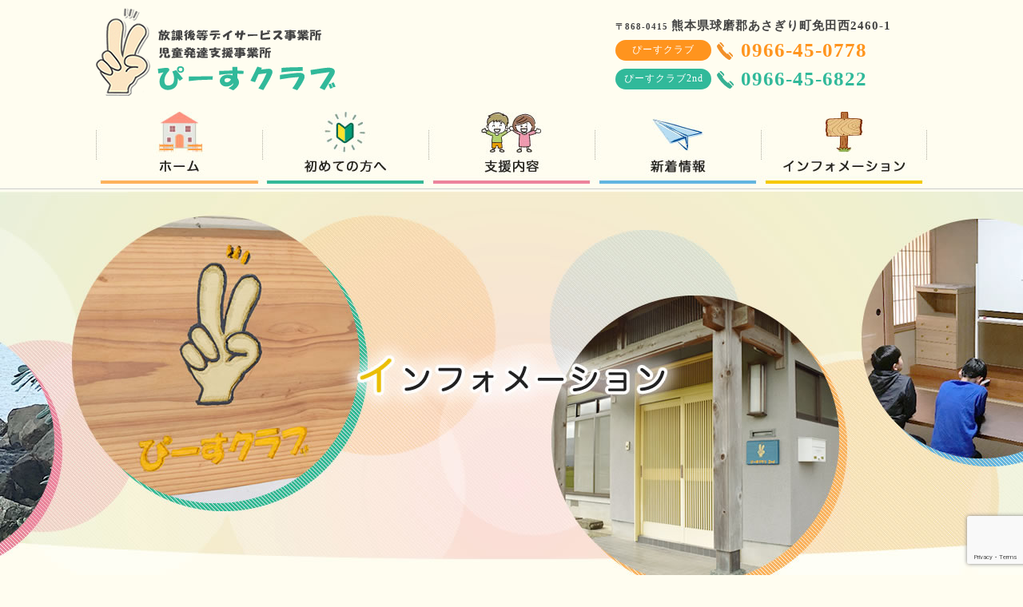

--- FILE ---
content_type: text/html; charset=UTF-8
request_url: https://www.lifeup55.com/info/contact/
body_size: 7425
content:
<!DOCTYPE html>
<html lang="ja">
    <head>
        <meta charset="utf-8">
        <meta name="viewport" content="width=device-width">
        <meta http-equiv="X-UA-Compatible" content="IE=edge">
        <meta name="format-detection" content="telephone=no">
        <title>お問い合わせ | ぴーすクラブ 熊本県球磨郡 放課後等デイサービス 児童発達支援 就労移行支援 合同会社ライフアップ</title>
        <meta name="keywords" itemprop="keywords" content="球磨郡,放課後等デイサービス,児童発達支援,就労移行支援,熊本県" />
        
<!-- All in One SEO Pack 3.2.5 によって Michael Torbert の Semper Fi Web Designob_start_detected [-1,-1] -->
<meta name="description"  content="お問い合わせ お問い合わせはメール・お電話にてお受けしております。メールでのお問い合わせは、下記フォームに必要事項をご記入の上、ご送信ください。お送りいただいた内容を確認した上で、ご返答させていただきます。数日経っても返答がない場合、サーバートラブルなどでメールが受信されていないことも考えられます。お急ぎの方はお電話に" />

<link rel="canonical" href="https://www.lifeup55.com/info/contact/" />
			<script type="text/javascript" >
				window.ga=window.ga||function(){(ga.q=ga.q||[]).push(arguments)};ga.l=+new Date;
				ga('create', 'UA-98961624-1', 'auto');
				// Plugins
				
				ga('send', 'pageview');
			</script>
			<script async src="https://www.google-analytics.com/analytics.js"></script>
			<!-- All in One SEO Pack -->
<link rel='dns-prefetch' href='//www.google.com' />
<link rel='dns-prefetch' href='//s.w.org' />
		<script type="text/javascript">
			window._wpemojiSettings = {"baseUrl":"https:\/\/s.w.org\/images\/core\/emoji\/13.0.0\/72x72\/","ext":".png","svgUrl":"https:\/\/s.w.org\/images\/core\/emoji\/13.0.0\/svg\/","svgExt":".svg","source":{"concatemoji":"https:\/\/www.lifeup55.com\/we\/wp-includes\/js\/wp-emoji-release.min.js?ver=5.5.17"}};
			!function(e,a,t){var n,r,o,i=a.createElement("canvas"),p=i.getContext&&i.getContext("2d");function s(e,t){var a=String.fromCharCode;p.clearRect(0,0,i.width,i.height),p.fillText(a.apply(this,e),0,0);e=i.toDataURL();return p.clearRect(0,0,i.width,i.height),p.fillText(a.apply(this,t),0,0),e===i.toDataURL()}function c(e){var t=a.createElement("script");t.src=e,t.defer=t.type="text/javascript",a.getElementsByTagName("head")[0].appendChild(t)}for(o=Array("flag","emoji"),t.supports={everything:!0,everythingExceptFlag:!0},r=0;r<o.length;r++)t.supports[o[r]]=function(e){if(!p||!p.fillText)return!1;switch(p.textBaseline="top",p.font="600 32px Arial",e){case"flag":return s([127987,65039,8205,9895,65039],[127987,65039,8203,9895,65039])?!1:!s([55356,56826,55356,56819],[55356,56826,8203,55356,56819])&&!s([55356,57332,56128,56423,56128,56418,56128,56421,56128,56430,56128,56423,56128,56447],[55356,57332,8203,56128,56423,8203,56128,56418,8203,56128,56421,8203,56128,56430,8203,56128,56423,8203,56128,56447]);case"emoji":return!s([55357,56424,8205,55356,57212],[55357,56424,8203,55356,57212])}return!1}(o[r]),t.supports.everything=t.supports.everything&&t.supports[o[r]],"flag"!==o[r]&&(t.supports.everythingExceptFlag=t.supports.everythingExceptFlag&&t.supports[o[r]]);t.supports.everythingExceptFlag=t.supports.everythingExceptFlag&&!t.supports.flag,t.DOMReady=!1,t.readyCallback=function(){t.DOMReady=!0},t.supports.everything||(n=function(){t.readyCallback()},a.addEventListener?(a.addEventListener("DOMContentLoaded",n,!1),e.addEventListener("load",n,!1)):(e.attachEvent("onload",n),a.attachEvent("onreadystatechange",function(){"complete"===a.readyState&&t.readyCallback()})),(n=t.source||{}).concatemoji?c(n.concatemoji):n.wpemoji&&n.twemoji&&(c(n.twemoji),c(n.wpemoji)))}(window,document,window._wpemojiSettings);
		</script>
		<style type="text/css">
img.wp-smiley,
img.emoji {
	display: inline !important;
	border: none !important;
	box-shadow: none !important;
	height: 1em !important;
	width: 1em !important;
	margin: 0 .07em !important;
	vertical-align: -0.1em !important;
	background: none !important;
	padding: 0 !important;
}
</style>
	<link rel='stylesheet' id='wp-block-library-css'  href='https://www.lifeup55.com/we/wp-includes/css/dist/block-library/style.min.css?ver=5.5.17' type='text/css' media='all' />
<link rel='stylesheet' id='contact-form-7-css'  href='https://www.lifeup55.com/we/wp-content/plugins/contact-form-7/includes/css/styles.css?ver=3.8.1' type='text/css' media='all' />
<link rel='stylesheet' id='extendify-sdk-utility-classes-css'  href='https://www.lifeup55.com/we/wp-content/plugins/ml-slider/extendify-sdk/public/build/extendify-utilities.css?ver=11.7' type='text/css' media='all' />
<link rel='stylesheet' id='fancybox-css'  href='https://www.lifeup55.com/we/wp-content/plugins/easy-fancybox/css/jquery.fancybox.min.css?ver=1.3.24' type='text/css' media='screen' />
<script type='text/javascript' src='https://www.lifeup55.com/we/wp-includes/js/jquery/jquery.js?ver=1.12.4-wp' id='jquery-core-js'></script>
<link rel="https://api.w.org/" href="https://www.lifeup55.com/wp-json/" /><link rel="alternate" type="application/json" href="https://www.lifeup55.com/wp-json/wp/v2/pages/13" /><link rel="EditURI" type="application/rsd+xml" title="RSD" href="https://www.lifeup55.com/we/xmlrpc.php?rsd" />
<link rel="wlwmanifest" type="application/wlwmanifest+xml" href="https://www.lifeup55.com/we/wp-includes/wlwmanifest.xml" /> 
<link rel='shortlink' href='https://www.lifeup55.com/?p=13' />
<link rel="alternate" type="application/json+oembed" href="https://www.lifeup55.com/wp-json/oembed/1.0/embed?url=https%3A%2F%2Fwww.lifeup55.com%2Finfo%2Fcontact%2F" />
<link rel="alternate" type="text/xml+oembed" href="https://www.lifeup55.com/wp-json/oembed/1.0/embed?url=https%3A%2F%2Fwww.lifeup55.com%2Finfo%2Fcontact%2F&#038;format=xml" />
<style type="text/css">.recentcomments a{display:inline !important;padding:0 !important;margin:0 !important;}</style><style type="text/css">.broken_link, a.broken_link {
	text-decoration: line-through;
}</style><!-- ヘッダーphpを表示するのに必要なタグ -->
        <script type="text/javascript">
            // ナビゲーションを固定
            jQuery(function() {
                var nav    = jQuery('#g_navi'),
                    offset = nav.offset();
                jQuery(window).scroll(function () {
                    if(jQuery(window).scrollTop() >= 130) {
                        nav.addClass('fixed');
                    } else {
                        nav.removeClass('fixed');
                    }
                });
            });
            jQuery(function() {
                var div    = jQuery('#teaser'),
                    offset = div.offset();
                jQuery(window).scroll(function () {
                    if(jQuery(window).scrollTop() >= 130) {
                        div.addClass('margin_top');
                    } else {
                        div.removeClass('margin_top');
                    }
                });
            });
        </script>
        <link rel="shortcut icon" href="https://www.lifeup55.com/we/wp-content/themes/lifeup55/images/favicon.png">
        <link rel="stylesheet" href="https://www.lifeup55.com/we/wp-content/themes/lifeup55/style.css">
        <!-- Google tag (gtag.js) -->
<script async src="https://www.googletagmanager.com/gtag/js?id=G-HE7LWGSHM1"></script>
<script>
  window.dataLayer = window.dataLayer || [];
  function gtag(){dataLayer.push(arguments);}
  gtag('js', new Date());

  gtag('config', 'G-HE7LWGSHM1');
</script>
    </head>


    <body data-rsssl=1>

        <div id="toggle">
            <div>
                <span></span>
                <span></span>
                <span></span>
            </div>
        </div><!--#toggle END-->
        
        <div id="wrapper">
            <header>
                <div class="header_content">
                    <div class="header_box">
                        <div class="header_logo_area">
                            <div class="header_logo"><a href="https://www.lifeup55.com"><img class="img_opacity" src="https://www.lifeup55.com/we/wp-content/themes/lifeup55/images/logo.png" alt="ぴーすクラブ 球磨郡 放課後等デイサービス 児童発達支援 就労移行支援 熊本県"></a></div>
                        </div>
                        <div class="header_information round_gothic">
                            <div class="header_ad"><span>〒868-0415 </span>熊本県球磨郡あさぎり町免田西2460-1</div>
                            <div class="header_tel01">
                                <div class="tel_place">
                                    ぴーすクラブ
                                </div>
                                <div class="tel_number">
                                    0966-45-0778
                                </div>
                            </div>
                            <div class="header_tel02">
                                <div class="tel_place">
                                    ぴーすクラブ2nd
                                </div>
                                <div class="tel_number">
                                    0966-45-6822
                                </div>
                            </div>
                        </div>
                    </div>
                    <nav id="g_navi">
                        <div class="menu-pc_navi-container"><ul id="menu-pc_navi" class="menu"><li id="menu-item-47" class="menu-item menu-item-type-post_type menu-item-object-page menu-item-home menu-item-47"><a href="https://www.lifeup55.com/"><img class="img_opacity" src="https://www.lifeup55.com/we/wp-content/themes/lifeup55/images/navi01.jpg" alt="ホーム"></a></li>
<li id="menu-item-48" class="menu-item menu-item-type-post_type menu-item-object-page menu-item-has-children menu-item-48"><a href="https://www.lifeup55.com/about/"><img class="img_opacity" src="https://www.lifeup55.com/we/wp-content/themes/lifeup55/images/navi02.jpg" alt="初めての方へ"></a>
<ul class="sub-menu">
	<li id="menu-item-49" class="menu-item menu-item-type-post_type menu-item-object-page menu-item-49"><a href="https://www.lifeup55.com/about/pice/">ぴーすクラブについて</a></li>
	<li id="menu-item-50" class="menu-item menu-item-type-post_type menu-item-object-page menu-item-50"><a href="https://www.lifeup55.com/about/parents/">保護者様へ</a></li>
	<li id="menu-item-51" class="menu-item menu-item-type-post_type menu-item-object-page menu-item-51"><a href="https://www.lifeup55.com/about/flow/">ご利用の流れ</a></li>
	<li id="menu-item-52" class="menu-item menu-item-type-post_type menu-item-object-page menu-item-52"><a href="https://www.lifeup55.com/about/oneday/">一日の流れ</a></li>
</ul>
</li>
<li id="menu-item-53" class="menu-item menu-item-type-post_type menu-item-object-page menu-item-has-children menu-item-53"><a href="https://www.lifeup55.com/contents/"><img class="img_opacity" src="https://www.lifeup55.com/we/wp-content/themes/lifeup55/images/navi03.jpg" alt="支援内容"></a>
<ul class="sub-menu">
	<li id="menu-item-54" class="menu-item menu-item-type-post_type menu-item-object-page menu-item-54"><a href="https://www.lifeup55.com/contents/lst/">LST</a></li>
	<li id="menu-item-55" class="menu-item menu-item-type-post_type menu-item-object-page menu-item-55"><a href="https://www.lifeup55.com/contents/sst/">SST</a></li>
	<li id="menu-item-56" class="menu-item menu-item-type-post_type menu-item-object-page menu-item-56"><a href="https://www.lifeup55.com/contents/course/">進路相談</a></li>
	<li id="menu-item-57" class="menu-item menu-item-type-post_type menu-item-object-page menu-item-57"><a href="https://www.lifeup55.com/contents/play/">感覚・統合遊び</a></li>
	<li id="menu-item-58" class="menu-item menu-item-type-post_type menu-item-object-page menu-item-58"><a href="https://www.lifeup55.com/contents/training/">ペアレントトレーニング</a></li>
</ul>
</li>
<li id="menu-item-59" class="menu-item menu-item-type-post_type menu-item-object-page menu-item-has-children menu-item-59"><a href="https://www.lifeup55.com/news/"><img class="img_opacity" src="https://www.lifeup55.com/we/wp-content/themes/lifeup55/images/navi04.jpg" alt="新着情報"></a>
<ul class="sub-menu">
	<li id="menu-item-60" class="menu-item menu-item-type-post_type menu-item-object-page menu-item-60"><a href="https://www.lifeup55.com/news/notification/">お知らせ</a></li>
	<li id="menu-item-61" class="menu-item menu-item-type-post_type menu-item-object-page menu-item-61"><a href="https://www.lifeup55.com/news/blog/">ブログ</a></li>
</ul>
</li>
<li id="menu-item-62" class="menu-item menu-item-type-post_type menu-item-object-page current-page-ancestor current-menu-ancestor current-menu-parent current-page-parent current_page_parent current_page_ancestor menu-item-has-children menu-item-62"><a href="https://www.lifeup55.com/info/"><img class="img_opacity" src="https://www.lifeup55.com/we/wp-content/themes/lifeup55/images/navi05.jpg" alt="インフォメーション"></a>
<ul class="sub-menu">
	<li id="menu-item-63" class="menu-item menu-item-type-post_type menu-item-object-page menu-item-63"><a href="https://www.lifeup55.com/info/evaluation/">自己評価表</a></li>
	<li id="menu-item-860" class="menu-item menu-item-type-post_type menu-item-object-page menu-item-860"><a href="https://www.lifeup55.com/info/program/">支援プログラム公表</a></li>
	<li id="menu-item-64" class="menu-item menu-item-type-post_type menu-item-object-page menu-item-64"><a href="https://www.lifeup55.com/info/overview/">会社概要</a></li>
	<li id="menu-item-65" class="menu-item menu-item-type-post_type menu-item-object-page current-menu-item page_item page-item-13 current_page_item menu-item-65"><a href="https://www.lifeup55.com/info/contact/" aria-current="page">お問い合わせ</a></li>
</ul>
</li>
</ul></div>                    </nav>
                </div>
                <div id="teaser">
                                                            <img src="https://www.lifeup55.com/we/wp-content/themes/lifeup55/images/info_mv.jpg" alt="インフォメーション">
                                    </div>
            </header>

<div class="breadcrumb_area"><div class="breadcrumb"><p class="topicpath"><a href="https://www.lifeup55.com/">ホーム</a> ＞ インフォメーション ＞ お問い合わせ</p></div></div> <!-- パンクズリスト -->


<main id="page_main">
      
    	<h1 class="headline round_gothic"><span>お問い合わせ</span></h1>
<div class="mb30">
    <p>お問い合わせはメール・お電話にてお受けしております。<br>メールでのお問い合わせは、下記フォームに必要事項をご記入の上、ご送信ください。<br>お送りいただいた内容を確認した上で、ご返答させていただきます。<br>数日経っても返答がない場合、サーバートラブルなどでメールが受信されていないことも考えられます。<br>お急ぎの方はお電話にて、下記へ直接お問い合わせください。</p>
</div>
<div class="content_tel round_gothic mb10">
    <div class="content_tel_place01">
        ぴーすクラブ（未就学児）
    </div>
    <div class="content_tel_number01">
        0966-45-0778
    </div>
</div>
<div class="content_tel round_gothic mb30">
    <div class="content_tel_place02">
        ぴーすクラブ2nd（就学児）
    </div>
    <div class="content_tel_number02">
        0966-45-6822
    </div>
</div>
<dl class="yellow_bg mb40">
    <dt>【プライバシーポリシー】</dt>
    <dd>当サイトは、お客様の個人情報について、お客様の承諾がない限り第三者に開示、提供を一切いたしません。<br>お客様から個人情報をご提供していただき、お客様へのサービスにご利用させていただく場合があります。<br>その目的以外には利用いたしません。<br>そして、ご提供いただいた個人情報を取り扱うにあたり管理責任者を置き、適切な管理を行っております。</dd>
</dl>
<div>
    <div class="wpcf7" id="wpcf7-f5-p13-o1">
<div class="screen-reader-response"></div>
<script type="text/javascript" charset="UTF-8" src="https://zipaddr.github.io/zipaddrx.js?v=1.28"></script><script type="text/javascript" charset="UTF-8">function zipaddr_ownb(){D.dli='-';D.wp='1';D.uver='5.5.17';D.sysid='ContactForm7';}</script><form action="/info/contact/#wpcf7-f5-p13-o1" method="post" class="wpcf7-form" novalidate="novalidate">
<div style="display: none;">
<input type="hidden" name="_wpcf7" value="5" />
<input type="hidden" name="_wpcf7_version" value="3.8.1" />
<input type="hidden" name="_wpcf7_locale" value="ja" />
<input type="hidden" name="_wpcf7_unit_tag" value="wpcf7-f5-p13-o1" />
<input type="hidden" name="_wpnonce" value="490ac95b2e" />
</div>
<div class="form_row">
<p class="form_label"><span class="required">必須</span>お名前</p>
<p class="form_input square"><span class="wpcf7-form-control-wrap your-name"><input type="text" name="your-name" value="" size="40" class="wpcf7-form-control wpcf7-text wpcf7-validates-as-required" aria-required="true" aria-invalid="false" /></span></p>
</div>
<div class="form_row">
<p class="form_label"><span class="required">必須</span>フリガナ</p>
<p class="form_input square"><span class="wpcf7-form-control-wrap your-kana"><input type="text" name="your-kana" value="" size="40" class="wpcf7-form-control wpcf7-text wpcf7-validates-as-required" aria-required="true" aria-invalid="false" /></span></p>
</div>
<div class="form_row last_row">
<p class="form_label"><span class="any">任意</span>郵便番号</p>
<p class="form_input_post square"><span class="wpcf7-form-control-wrap zip"><input type="text" name="zip" value="" size="40" class="wpcf7-form-control wpcf7-text" id="zip" aria-invalid="false" /></span></p>
</div>
<div class="form_row last_row">
<p class="form_label"><span class="any">任意</span>都道府県</p>
<p class="form_input square"><span class="wpcf7-form-control-wrap pref"><input type="text" name="pref" value="" size="40" class="wpcf7-form-control wpcf7-text" id="pref" aria-invalid="false" /></span></p>
</div>
<div class="form_row">
<p class="form_label"><span class="any">任意</span>市区町村以降の住所</p>
<p class="form_input square"><span class="wpcf7-form-control-wrap city"><input type="text" name="city" value="" size="40" class="wpcf7-form-control wpcf7-text" id="city" aria-invalid="false" /></span></p>
</div>
<div class="form_row">
<p class="form_label"><span class="required">必須</span>メールアドレス</p>
<p class="form_input square"><span class="wpcf7-form-control-wrap your-email"><input type="email" name="your-email" value="" size="40" class="wpcf7-form-control wpcf7-text wpcf7-email wpcf7-validates-as-required wpcf7-validates-as-email" aria-required="true" aria-invalid="false" /></span></p>
</div>
<div class="form_row">
<p class="form_label"><span class="required">必須</span>お電話番号</p>
<p class="form_input square"><span class="wpcf7-form-control-wrap tel-998"><input type="tel" name="tel-998" value="" size="40" class="wpcf7-form-control wpcf7-text wpcf7-tel wpcf7-validates-as-required wpcf7-validates-as-tel" aria-required="true" aria-invalid="false" /></span></p>
</div>
<div class="form_row">
<p class="form_label"><span class="required">必須</span>お問い合わせ項目</p>
<p class="form_input square"><span class="wpcf7-form-control-wrap item"><span class="wpcf7-form-control wpcf7-checkbox wpcf7-validates-as-required"><span class="wpcf7-list-item first"><input type="checkbox" name="item[]" value="ぴーすクラブ" />&nbsp;<span class="wpcf7-list-item-label">ぴーすクラブ</span></span><span class="wpcf7-list-item"><input type="checkbox" name="item[]" value="ぴーすクラブ2nd" />&nbsp;<span class="wpcf7-list-item-label">ぴーすクラブ2nd</span></span><span class="wpcf7-list-item last"><input type="checkbox" name="item[]" value="その他" />&nbsp;<span class="wpcf7-list-item-label">その他</span></span></span></span></p>
</div>
<div class="form_row">
<p class="form_label"><span class="required">必須</span>お問い合わせ内容</p>
<p class="form_input square"><span class="wpcf7-form-control-wrap your-message"><textarea name="your-message" cols="40" rows="10" class="wpcf7-form-control wpcf7-textarea wpcf7-validates-as-required" aria-required="true" aria-invalid="false"></textarea></span></p>
</div>
<p class="tc"><input type="submit" value="上記の内容で送信する" class="wpcf7-form-control wpcf7-submit" /></p>
<p style="display: none !important;"><label>&#916;<textarea name="_wpcf7_ak_hp_textarea" cols="45" rows="8" maxlength="100"></textarea></label><input type="hidden" id="ak_js" name="_wpcf7_ak_js" value="175"/><script>document.getElementById( "ak_js" ).setAttribute( "value", ( new Date() ).getTime() );</script></p><div class="inv-recaptcha-holder"></div><div class="wpcf7-response-output wpcf7-display-none"></div></form></div>
</div>		
</main>
<div id="sp_footer">
    <div class="sp_bana">
        <div>
            <a href="tel:0966-45-0778">
                <img src="https://www.lifeup55.com/we/wp-content/themes/lifeup55/images/sp_bana_tel.svg" alt="TEL">
                <p>ぴーすクラブ</p>
            </a>
        </div>
        <div>
            <a href="tel:0966-45-6822">
                <img src="https://www.lifeup55.com/we/wp-content/themes/lifeup55/images/sp_bana_tel.svg" alt="TEL">
                <p>ぴーすクラブ2nd</p>
            </a>
        </div>
        <div>
            <a href="https://www.lifeup55.com/info/contact/">
                <img src="https://www.lifeup55.com/we/wp-content/themes/lifeup55/images/sp_bana_contact.svg" alt="メール">
                <p>メール</p>
            </a>
        </div>
        <div>
            <a href="#">
                <img src="https://www.lifeup55.com/we/wp-content/themes/lifeup55/images/sp_bana_pagetop.svg" alt="トップへ">
                <p>ページトップ</p>
            </a>
        </div>
    </div>
            </div>
            <!-- /spFooter ここまで -->
            
            <footer id="pc_footer">
                <div class="pagetop"><a href="#"><img src="https://www.lifeup55.com/we/wp-content/themes/lifeup55/images/pagetop.png" alt="ページトップへ"></a></div>
                <div class="footer_box">
                    <div class="footer_content">
                        <div class="footer_left">
                            <div class="footer_logo">
                                <a href="https://www.lifeup55.com"><img class="img_opacity" src="https://www.lifeup55.com/we/wp-content/themes/lifeup55/images/logo.png" alt="ぴーすクラブ"></a>
                            </div>
                            <div class="header_ad round_gothic"><span>〒868-0415 </span>熊本県球磨郡あさぎり町免田西2460-1</div>
                        </div>
                        <div class="footer_information">
                            <div class="footer_time">
                                <div class="footer_time_list">
                                    <p>【児童発達支援事業】<br>月曜日～金曜日 10：00～12：00</p>
                                </div>
                                <div class="footer_time_list">
                                    <p>【放課後等デイサービス】<br>月曜日～金曜日 10：00～17：30</p>
                                </div>
                            </div>
                            <div class="footer_time_point">
                                <p>※学校休業日・祝日・長期連休 10：00～17：00</p>
                            </div>
                        </div>
                    </div>
                    <div class="footer_tel round_gothic">
                        <div class="header_tel01">
                            <div class="tel_place">
                                ぴーすクラブ
                            </div>
                            <div class="tel_number">
                                0966-45-0778
                            </div>
                        </div>
                        <div class="header_tel02">
                            <div class="tel_place">
                                ぴーすクラブ2nd
                            </div>
                            <div class="tel_number">
                                0966-45-6822
                            </div>
                        </div>
                    </div>
                </div>
                <div class="footer_sitemap">
                    <dl class="footer_sitemap_list">
                        <dt>&#9679;初めての方へ</dt>
                        <dd><a href="https://www.lifeup55.com/about/pice/">ぴーすクラブについて</a><br><a href="https://www.lifeup55.com/about/parents/">保護者様へ</a><br><a href="https://www.lifeup55.com/about/flow/">ご利用の流れ</a><br><a href="https://www.lifeup55.com/about/oneday/">一日の流れ</a></dd>
                    </dl>
                    <dl class="footer_sitemap_list">
                        <dt>&#9679;支援内容</dt>
                        <dd><a href="https://www.lifeup55.com/contents/lst/">LST</a><br><a href="https://www.lifeup55.com/contents/sst/">SST</a><br><a href="https://www.lifeup55.com/contents/course/">進路相談</a><br><a href="https://www.lifeup55.com/contents/play/">感覚・統合遊び</a><br><a href="https://www.lifeup55.com/contents/training/">ペアレントトレーニング</a></dd>
                    </dl>
                    <dl class="footer_sitemap_list">
                        <dt>&#9679;新着情報</dt>
                        <dd><a href="https://www.lifeup55.com/news/notification/">お知らせ</a><br><a href="https://www.lifeup55.com/news/blog/">ブログ</a></dd>
                    </dl>
                    <dl class="footer_sitemap_list">
                        <dt>&#9679;インフォメーション</dt>
                        <dd><a href="https://www.lifeup55.com/info/evaluation/">自己評価表</a><br><a href="https://www.lifeup55.com/info/program/">支援プログラム公表</a><br><a href="https://www.lifeup55.com/info/overview/">会社概要</a><br><a href="https://www.lifeup55.com/info/contact/">お問い合わせ</a></dd>
                    </dl>
                </div>
                <div class="copyright_area">
                    <p class="copyright">Copyright &copy; 合同会社ライフアップ All Rights Reserved.</p>
                </div>
                
            </footer><!-- /pcFooter ここまで -->
        </div>
        <!-- /wrapperここまで -->
<nav id="sp_navi">
    <div class="menu-sp_navi-container"><ul id="menu-sp_navi" class="menu"><li id="menu-item-162" class="menu-item menu-item-type-post_type menu-item-object-page menu-item-home menu-item-162"><a href="https://www.lifeup55.com/">トップページ</a></li>
<li id="menu-item-181" class="menu-item menu-item-type-custom menu-item-object-custom menu-item-has-children menu-item-181"><a>初めての方へ</a>
<ul class="sub-menu">
	<li id="menu-item-164" class="menu-item menu-item-type-post_type menu-item-object-page menu-item-164"><a href="https://www.lifeup55.com/about/pice/">ぴーすクラブについて</a></li>
	<li id="menu-item-165" class="menu-item menu-item-type-post_type menu-item-object-page menu-item-165"><a href="https://www.lifeup55.com/about/parents/">保護者様へ</a></li>
	<li id="menu-item-166" class="menu-item menu-item-type-post_type menu-item-object-page menu-item-166"><a href="https://www.lifeup55.com/about/flow/">ご利用の流れ</a></li>
	<li id="menu-item-167" class="menu-item menu-item-type-post_type menu-item-object-page menu-item-167"><a href="https://www.lifeup55.com/about/oneday/">一日の流れ</a></li>
</ul>
</li>
<li id="menu-item-182" class="menu-item menu-item-type-custom menu-item-object-custom menu-item-has-children menu-item-182"><a>支援内容</a>
<ul class="sub-menu">
	<li id="menu-item-169" class="menu-item menu-item-type-post_type menu-item-object-page menu-item-169"><a href="https://www.lifeup55.com/contents/lst/">LST</a></li>
	<li id="menu-item-170" class="menu-item menu-item-type-post_type menu-item-object-page menu-item-170"><a href="https://www.lifeup55.com/contents/sst/">SST</a></li>
	<li id="menu-item-171" class="menu-item menu-item-type-post_type menu-item-object-page menu-item-171"><a href="https://www.lifeup55.com/contents/course/">進路相談</a></li>
	<li id="menu-item-172" class="menu-item menu-item-type-post_type menu-item-object-page menu-item-172"><a href="https://www.lifeup55.com/contents/play/">感覚・統合遊び</a></li>
	<li id="menu-item-173" class="menu-item menu-item-type-post_type menu-item-object-page menu-item-173"><a href="https://www.lifeup55.com/contents/training/">ペアレントトレーニング</a></li>
</ul>
</li>
<li id="menu-item-183" class="menu-item menu-item-type-custom menu-item-object-custom menu-item-has-children menu-item-183"><a>新着情報</a>
<ul class="sub-menu">
	<li id="menu-item-175" class="menu-item menu-item-type-post_type menu-item-object-page menu-item-175"><a href="https://www.lifeup55.com/news/notification/">お知らせ</a></li>
	<li id="menu-item-176" class="menu-item menu-item-type-post_type menu-item-object-page menu-item-176"><a href="https://www.lifeup55.com/news/blog/">ブログ</a></li>
</ul>
</li>
<li id="menu-item-184" class="menu-item menu-item-type-custom menu-item-object-custom current-menu-ancestor current-menu-parent menu-item-has-children menu-item-184"><a>インフォメーション</a>
<ul class="sub-menu">
	<li id="menu-item-178" class="menu-item menu-item-type-post_type menu-item-object-page menu-item-178"><a href="https://www.lifeup55.com/info/evaluation/">自己評価表</a></li>
	<li id="menu-item-862" class="menu-item menu-item-type-post_type menu-item-object-page menu-item-862"><a href="https://www.lifeup55.com/info/program/">支援プログラム公表</a></li>
	<li id="menu-item-179" class="menu-item menu-item-type-post_type menu-item-object-page menu-item-179"><a href="https://www.lifeup55.com/info/overview/">会社概要</a></li>
	<li id="menu-item-180" class="menu-item menu-item-type-post_type menu-item-object-page current-menu-item page_item page-item-13 current_page_item menu-item-180"><a href="https://www.lifeup55.com/info/contact/" aria-current="page">お問い合わせ</a></li>
</ul>
</li>
</ul></div></nav>
<script type='text/javascript' src='https://www.lifeup55.com/we/wp-content/plugins/contact-form-7/includes/js/jquery.form.min.js?ver=3.50.0-2014.02.05' id='jquery-form-js'></script>
<script type='text/javascript' id='contact-form-7-js-extra'>
/* <![CDATA[ */
var _wpcf7 = {"loaderUrl":"https:\/\/www.lifeup55.com\/we\/wp-content\/plugins\/contact-form-7\/images\/ajax-loader.gif","sending":"\u9001\u4fe1\u4e2d ..."};
/* ]]> */
</script>
<script type='text/javascript' src='https://www.lifeup55.com/we/wp-content/plugins/contact-form-7/includes/js/scripts.js?ver=3.8.1' id='contact-form-7-js'></script>
<script type='text/javascript' id='google-invisible-recaptcha-js-before'>
var renderInvisibleReCaptcha = function() {

    for (var i = 0; i < document.forms.length; ++i) {
        var form = document.forms[i];
        var holder = form.querySelector('.inv-recaptcha-holder');

        if (null === holder) continue;
		holder.innerHTML = '';

         (function(frm){
			var cf7SubmitElm = frm.querySelector('.wpcf7-submit');
            var holderId = grecaptcha.render(holder,{
                'sitekey': '6Lfe0aseAAAAAG-cYCB-nQWQBYCpKTlEKFyv1PnN', 'size': 'invisible', 'badge' : 'bottomright',
                'callback' : function (recaptchaToken) {
					if((null !== cf7SubmitElm) && (typeof jQuery != 'undefined')){jQuery(frm).submit();grecaptcha.reset(holderId);return;}
					 HTMLFormElement.prototype.submit.call(frm);
                },
                'expired-callback' : function(){grecaptcha.reset(holderId);}
            });

			if(null !== cf7SubmitElm && (typeof jQuery != 'undefined') ){
				jQuery(cf7SubmitElm).off('click').on('click', function(clickEvt){
					clickEvt.preventDefault();
					grecaptcha.execute(holderId);
				});
			}
			else
			{
				frm.onsubmit = function (evt){evt.preventDefault();grecaptcha.execute(holderId);};
			}


        })(form);
    }
};
</script>
<script type='text/javascript' async defer src='https://www.google.com/recaptcha/api.js?onload=renderInvisibleReCaptcha&#038;render=explicit' id='google-invisible-recaptcha-js'></script>
<script type='text/javascript' src='https://www.lifeup55.com/we/wp-content/plugins/easy-fancybox/js/jquery.fancybox.min.js?ver=1.3.24' id='jquery-fancybox-js'></script>
<script type='text/javascript' id='jquery-fancybox-js-after'>
var fb_timeout, fb_opts={'overlayShow':true,'hideOnOverlayClick':true,'showCloseButton':true,'margin':20,'centerOnScroll':false,'enableEscapeButton':true,'autoScale':true };
if(typeof easy_fancybox_handler==='undefined'){
var easy_fancybox_handler=function(){
jQuery('.nofancybox,a.wp-block-file__button,a.pin-it-button,a[href*="pinterest.com/pin/create"],a[href*="facebook.com/share"],a[href*="twitter.com/share"]').addClass('nolightbox');
/* IMG */
var fb_IMG_select='a[href*=".jpg"]:not(.nolightbox,li.nolightbox>a),area[href*=".jpg"]:not(.nolightbox),a[href*=".jpeg"]:not(.nolightbox,li.nolightbox>a),area[href*=".jpeg"]:not(.nolightbox),a[href*=".png"]:not(.nolightbox,li.nolightbox>a),area[href*=".png"]:not(.nolightbox),a[href*=".webp"]:not(.nolightbox,li.nolightbox>a),area[href*=".webp"]:not(.nolightbox)';
jQuery(fb_IMG_select).addClass('fancybox image');
var fb_IMG_sections=jQuery('.gallery,.wp-block-gallery,.tiled-gallery,.wp-block-jetpack-tiled-gallery');
fb_IMG_sections.each(function(){jQuery(this).find(fb_IMG_select).attr('rel','gallery-'+fb_IMG_sections.index(this));});
jQuery('a.fancybox,area.fancybox,li.fancybox a').each(function(){jQuery(this).fancybox(jQuery.extend({},fb_opts,{'transitionIn':'elastic','easingIn':'easeOutBack','transitionOut':'elastic','easingOut':'easeInBack','opacity':false,'hideOnContentClick':false,'titleShow':true,'titlePosition':'over','titleFromAlt':true,'showNavArrows':true,'enableKeyboardNav':true,'cyclic':false}))});};
jQuery('a.fancybox-close').on('click',function(e){e.preventDefault();jQuery.fancybox.close()});
};
var easy_fancybox_auto=function(){setTimeout(function(){jQuery('#fancybox-auto').trigger('click')},1000);};
jQuery(easy_fancybox_handler);jQuery(document).on('post-load',easy_fancybox_handler);
jQuery(easy_fancybox_auto);
</script>
<script type='text/javascript' src='https://www.lifeup55.com/we/wp-content/plugins/easy-fancybox/js/jquery.easing.min.js?ver=1.4.1' id='jquery-easing-js'></script>
<script type='text/javascript' src='https://www.lifeup55.com/we/wp-content/plugins/easy-fancybox/js/jquery.mousewheel.min.js?ver=3.1.13' id='jquery-mousewheel-js'></script>
<script type='text/javascript' src='https://www.lifeup55.com/we/wp-includes/js/wp-embed.min.js?ver=5.5.17' id='wp-embed-js'></script>
<script type="text/javascript" src="https://www.lifeup55.com/we/wp-content/themes/lifeup55/js/common.js"></script>
</body>
</html>

--- FILE ---
content_type: text/html; charset=utf-8
request_url: https://www.google.com/recaptcha/api2/anchor?ar=1&k=6Lfe0aseAAAAAG-cYCB-nQWQBYCpKTlEKFyv1PnN&co=aHR0cHM6Ly93d3cubGlmZXVwNTUuY29tOjQ0Mw..&hl=en&v=N67nZn4AqZkNcbeMu4prBgzg&size=invisible&badge=bottomright&anchor-ms=20000&execute-ms=30000&cb=72lmcyynxkca
body_size: 48620
content:
<!DOCTYPE HTML><html dir="ltr" lang="en"><head><meta http-equiv="Content-Type" content="text/html; charset=UTF-8">
<meta http-equiv="X-UA-Compatible" content="IE=edge">
<title>reCAPTCHA</title>
<style type="text/css">
/* cyrillic-ext */
@font-face {
  font-family: 'Roboto';
  font-style: normal;
  font-weight: 400;
  font-stretch: 100%;
  src: url(//fonts.gstatic.com/s/roboto/v48/KFO7CnqEu92Fr1ME7kSn66aGLdTylUAMa3GUBHMdazTgWw.woff2) format('woff2');
  unicode-range: U+0460-052F, U+1C80-1C8A, U+20B4, U+2DE0-2DFF, U+A640-A69F, U+FE2E-FE2F;
}
/* cyrillic */
@font-face {
  font-family: 'Roboto';
  font-style: normal;
  font-weight: 400;
  font-stretch: 100%;
  src: url(//fonts.gstatic.com/s/roboto/v48/KFO7CnqEu92Fr1ME7kSn66aGLdTylUAMa3iUBHMdazTgWw.woff2) format('woff2');
  unicode-range: U+0301, U+0400-045F, U+0490-0491, U+04B0-04B1, U+2116;
}
/* greek-ext */
@font-face {
  font-family: 'Roboto';
  font-style: normal;
  font-weight: 400;
  font-stretch: 100%;
  src: url(//fonts.gstatic.com/s/roboto/v48/KFO7CnqEu92Fr1ME7kSn66aGLdTylUAMa3CUBHMdazTgWw.woff2) format('woff2');
  unicode-range: U+1F00-1FFF;
}
/* greek */
@font-face {
  font-family: 'Roboto';
  font-style: normal;
  font-weight: 400;
  font-stretch: 100%;
  src: url(//fonts.gstatic.com/s/roboto/v48/KFO7CnqEu92Fr1ME7kSn66aGLdTylUAMa3-UBHMdazTgWw.woff2) format('woff2');
  unicode-range: U+0370-0377, U+037A-037F, U+0384-038A, U+038C, U+038E-03A1, U+03A3-03FF;
}
/* math */
@font-face {
  font-family: 'Roboto';
  font-style: normal;
  font-weight: 400;
  font-stretch: 100%;
  src: url(//fonts.gstatic.com/s/roboto/v48/KFO7CnqEu92Fr1ME7kSn66aGLdTylUAMawCUBHMdazTgWw.woff2) format('woff2');
  unicode-range: U+0302-0303, U+0305, U+0307-0308, U+0310, U+0312, U+0315, U+031A, U+0326-0327, U+032C, U+032F-0330, U+0332-0333, U+0338, U+033A, U+0346, U+034D, U+0391-03A1, U+03A3-03A9, U+03B1-03C9, U+03D1, U+03D5-03D6, U+03F0-03F1, U+03F4-03F5, U+2016-2017, U+2034-2038, U+203C, U+2040, U+2043, U+2047, U+2050, U+2057, U+205F, U+2070-2071, U+2074-208E, U+2090-209C, U+20D0-20DC, U+20E1, U+20E5-20EF, U+2100-2112, U+2114-2115, U+2117-2121, U+2123-214F, U+2190, U+2192, U+2194-21AE, U+21B0-21E5, U+21F1-21F2, U+21F4-2211, U+2213-2214, U+2216-22FF, U+2308-230B, U+2310, U+2319, U+231C-2321, U+2336-237A, U+237C, U+2395, U+239B-23B7, U+23D0, U+23DC-23E1, U+2474-2475, U+25AF, U+25B3, U+25B7, U+25BD, U+25C1, U+25CA, U+25CC, U+25FB, U+266D-266F, U+27C0-27FF, U+2900-2AFF, U+2B0E-2B11, U+2B30-2B4C, U+2BFE, U+3030, U+FF5B, U+FF5D, U+1D400-1D7FF, U+1EE00-1EEFF;
}
/* symbols */
@font-face {
  font-family: 'Roboto';
  font-style: normal;
  font-weight: 400;
  font-stretch: 100%;
  src: url(//fonts.gstatic.com/s/roboto/v48/KFO7CnqEu92Fr1ME7kSn66aGLdTylUAMaxKUBHMdazTgWw.woff2) format('woff2');
  unicode-range: U+0001-000C, U+000E-001F, U+007F-009F, U+20DD-20E0, U+20E2-20E4, U+2150-218F, U+2190, U+2192, U+2194-2199, U+21AF, U+21E6-21F0, U+21F3, U+2218-2219, U+2299, U+22C4-22C6, U+2300-243F, U+2440-244A, U+2460-24FF, U+25A0-27BF, U+2800-28FF, U+2921-2922, U+2981, U+29BF, U+29EB, U+2B00-2BFF, U+4DC0-4DFF, U+FFF9-FFFB, U+10140-1018E, U+10190-1019C, U+101A0, U+101D0-101FD, U+102E0-102FB, U+10E60-10E7E, U+1D2C0-1D2D3, U+1D2E0-1D37F, U+1F000-1F0FF, U+1F100-1F1AD, U+1F1E6-1F1FF, U+1F30D-1F30F, U+1F315, U+1F31C, U+1F31E, U+1F320-1F32C, U+1F336, U+1F378, U+1F37D, U+1F382, U+1F393-1F39F, U+1F3A7-1F3A8, U+1F3AC-1F3AF, U+1F3C2, U+1F3C4-1F3C6, U+1F3CA-1F3CE, U+1F3D4-1F3E0, U+1F3ED, U+1F3F1-1F3F3, U+1F3F5-1F3F7, U+1F408, U+1F415, U+1F41F, U+1F426, U+1F43F, U+1F441-1F442, U+1F444, U+1F446-1F449, U+1F44C-1F44E, U+1F453, U+1F46A, U+1F47D, U+1F4A3, U+1F4B0, U+1F4B3, U+1F4B9, U+1F4BB, U+1F4BF, U+1F4C8-1F4CB, U+1F4D6, U+1F4DA, U+1F4DF, U+1F4E3-1F4E6, U+1F4EA-1F4ED, U+1F4F7, U+1F4F9-1F4FB, U+1F4FD-1F4FE, U+1F503, U+1F507-1F50B, U+1F50D, U+1F512-1F513, U+1F53E-1F54A, U+1F54F-1F5FA, U+1F610, U+1F650-1F67F, U+1F687, U+1F68D, U+1F691, U+1F694, U+1F698, U+1F6AD, U+1F6B2, U+1F6B9-1F6BA, U+1F6BC, U+1F6C6-1F6CF, U+1F6D3-1F6D7, U+1F6E0-1F6EA, U+1F6F0-1F6F3, U+1F6F7-1F6FC, U+1F700-1F7FF, U+1F800-1F80B, U+1F810-1F847, U+1F850-1F859, U+1F860-1F887, U+1F890-1F8AD, U+1F8B0-1F8BB, U+1F8C0-1F8C1, U+1F900-1F90B, U+1F93B, U+1F946, U+1F984, U+1F996, U+1F9E9, U+1FA00-1FA6F, U+1FA70-1FA7C, U+1FA80-1FA89, U+1FA8F-1FAC6, U+1FACE-1FADC, U+1FADF-1FAE9, U+1FAF0-1FAF8, U+1FB00-1FBFF;
}
/* vietnamese */
@font-face {
  font-family: 'Roboto';
  font-style: normal;
  font-weight: 400;
  font-stretch: 100%;
  src: url(//fonts.gstatic.com/s/roboto/v48/KFO7CnqEu92Fr1ME7kSn66aGLdTylUAMa3OUBHMdazTgWw.woff2) format('woff2');
  unicode-range: U+0102-0103, U+0110-0111, U+0128-0129, U+0168-0169, U+01A0-01A1, U+01AF-01B0, U+0300-0301, U+0303-0304, U+0308-0309, U+0323, U+0329, U+1EA0-1EF9, U+20AB;
}
/* latin-ext */
@font-face {
  font-family: 'Roboto';
  font-style: normal;
  font-weight: 400;
  font-stretch: 100%;
  src: url(//fonts.gstatic.com/s/roboto/v48/KFO7CnqEu92Fr1ME7kSn66aGLdTylUAMa3KUBHMdazTgWw.woff2) format('woff2');
  unicode-range: U+0100-02BA, U+02BD-02C5, U+02C7-02CC, U+02CE-02D7, U+02DD-02FF, U+0304, U+0308, U+0329, U+1D00-1DBF, U+1E00-1E9F, U+1EF2-1EFF, U+2020, U+20A0-20AB, U+20AD-20C0, U+2113, U+2C60-2C7F, U+A720-A7FF;
}
/* latin */
@font-face {
  font-family: 'Roboto';
  font-style: normal;
  font-weight: 400;
  font-stretch: 100%;
  src: url(//fonts.gstatic.com/s/roboto/v48/KFO7CnqEu92Fr1ME7kSn66aGLdTylUAMa3yUBHMdazQ.woff2) format('woff2');
  unicode-range: U+0000-00FF, U+0131, U+0152-0153, U+02BB-02BC, U+02C6, U+02DA, U+02DC, U+0304, U+0308, U+0329, U+2000-206F, U+20AC, U+2122, U+2191, U+2193, U+2212, U+2215, U+FEFF, U+FFFD;
}
/* cyrillic-ext */
@font-face {
  font-family: 'Roboto';
  font-style: normal;
  font-weight: 500;
  font-stretch: 100%;
  src: url(//fonts.gstatic.com/s/roboto/v48/KFO7CnqEu92Fr1ME7kSn66aGLdTylUAMa3GUBHMdazTgWw.woff2) format('woff2');
  unicode-range: U+0460-052F, U+1C80-1C8A, U+20B4, U+2DE0-2DFF, U+A640-A69F, U+FE2E-FE2F;
}
/* cyrillic */
@font-face {
  font-family: 'Roboto';
  font-style: normal;
  font-weight: 500;
  font-stretch: 100%;
  src: url(//fonts.gstatic.com/s/roboto/v48/KFO7CnqEu92Fr1ME7kSn66aGLdTylUAMa3iUBHMdazTgWw.woff2) format('woff2');
  unicode-range: U+0301, U+0400-045F, U+0490-0491, U+04B0-04B1, U+2116;
}
/* greek-ext */
@font-face {
  font-family: 'Roboto';
  font-style: normal;
  font-weight: 500;
  font-stretch: 100%;
  src: url(//fonts.gstatic.com/s/roboto/v48/KFO7CnqEu92Fr1ME7kSn66aGLdTylUAMa3CUBHMdazTgWw.woff2) format('woff2');
  unicode-range: U+1F00-1FFF;
}
/* greek */
@font-face {
  font-family: 'Roboto';
  font-style: normal;
  font-weight: 500;
  font-stretch: 100%;
  src: url(//fonts.gstatic.com/s/roboto/v48/KFO7CnqEu92Fr1ME7kSn66aGLdTylUAMa3-UBHMdazTgWw.woff2) format('woff2');
  unicode-range: U+0370-0377, U+037A-037F, U+0384-038A, U+038C, U+038E-03A1, U+03A3-03FF;
}
/* math */
@font-face {
  font-family: 'Roboto';
  font-style: normal;
  font-weight: 500;
  font-stretch: 100%;
  src: url(//fonts.gstatic.com/s/roboto/v48/KFO7CnqEu92Fr1ME7kSn66aGLdTylUAMawCUBHMdazTgWw.woff2) format('woff2');
  unicode-range: U+0302-0303, U+0305, U+0307-0308, U+0310, U+0312, U+0315, U+031A, U+0326-0327, U+032C, U+032F-0330, U+0332-0333, U+0338, U+033A, U+0346, U+034D, U+0391-03A1, U+03A3-03A9, U+03B1-03C9, U+03D1, U+03D5-03D6, U+03F0-03F1, U+03F4-03F5, U+2016-2017, U+2034-2038, U+203C, U+2040, U+2043, U+2047, U+2050, U+2057, U+205F, U+2070-2071, U+2074-208E, U+2090-209C, U+20D0-20DC, U+20E1, U+20E5-20EF, U+2100-2112, U+2114-2115, U+2117-2121, U+2123-214F, U+2190, U+2192, U+2194-21AE, U+21B0-21E5, U+21F1-21F2, U+21F4-2211, U+2213-2214, U+2216-22FF, U+2308-230B, U+2310, U+2319, U+231C-2321, U+2336-237A, U+237C, U+2395, U+239B-23B7, U+23D0, U+23DC-23E1, U+2474-2475, U+25AF, U+25B3, U+25B7, U+25BD, U+25C1, U+25CA, U+25CC, U+25FB, U+266D-266F, U+27C0-27FF, U+2900-2AFF, U+2B0E-2B11, U+2B30-2B4C, U+2BFE, U+3030, U+FF5B, U+FF5D, U+1D400-1D7FF, U+1EE00-1EEFF;
}
/* symbols */
@font-face {
  font-family: 'Roboto';
  font-style: normal;
  font-weight: 500;
  font-stretch: 100%;
  src: url(//fonts.gstatic.com/s/roboto/v48/KFO7CnqEu92Fr1ME7kSn66aGLdTylUAMaxKUBHMdazTgWw.woff2) format('woff2');
  unicode-range: U+0001-000C, U+000E-001F, U+007F-009F, U+20DD-20E0, U+20E2-20E4, U+2150-218F, U+2190, U+2192, U+2194-2199, U+21AF, U+21E6-21F0, U+21F3, U+2218-2219, U+2299, U+22C4-22C6, U+2300-243F, U+2440-244A, U+2460-24FF, U+25A0-27BF, U+2800-28FF, U+2921-2922, U+2981, U+29BF, U+29EB, U+2B00-2BFF, U+4DC0-4DFF, U+FFF9-FFFB, U+10140-1018E, U+10190-1019C, U+101A0, U+101D0-101FD, U+102E0-102FB, U+10E60-10E7E, U+1D2C0-1D2D3, U+1D2E0-1D37F, U+1F000-1F0FF, U+1F100-1F1AD, U+1F1E6-1F1FF, U+1F30D-1F30F, U+1F315, U+1F31C, U+1F31E, U+1F320-1F32C, U+1F336, U+1F378, U+1F37D, U+1F382, U+1F393-1F39F, U+1F3A7-1F3A8, U+1F3AC-1F3AF, U+1F3C2, U+1F3C4-1F3C6, U+1F3CA-1F3CE, U+1F3D4-1F3E0, U+1F3ED, U+1F3F1-1F3F3, U+1F3F5-1F3F7, U+1F408, U+1F415, U+1F41F, U+1F426, U+1F43F, U+1F441-1F442, U+1F444, U+1F446-1F449, U+1F44C-1F44E, U+1F453, U+1F46A, U+1F47D, U+1F4A3, U+1F4B0, U+1F4B3, U+1F4B9, U+1F4BB, U+1F4BF, U+1F4C8-1F4CB, U+1F4D6, U+1F4DA, U+1F4DF, U+1F4E3-1F4E6, U+1F4EA-1F4ED, U+1F4F7, U+1F4F9-1F4FB, U+1F4FD-1F4FE, U+1F503, U+1F507-1F50B, U+1F50D, U+1F512-1F513, U+1F53E-1F54A, U+1F54F-1F5FA, U+1F610, U+1F650-1F67F, U+1F687, U+1F68D, U+1F691, U+1F694, U+1F698, U+1F6AD, U+1F6B2, U+1F6B9-1F6BA, U+1F6BC, U+1F6C6-1F6CF, U+1F6D3-1F6D7, U+1F6E0-1F6EA, U+1F6F0-1F6F3, U+1F6F7-1F6FC, U+1F700-1F7FF, U+1F800-1F80B, U+1F810-1F847, U+1F850-1F859, U+1F860-1F887, U+1F890-1F8AD, U+1F8B0-1F8BB, U+1F8C0-1F8C1, U+1F900-1F90B, U+1F93B, U+1F946, U+1F984, U+1F996, U+1F9E9, U+1FA00-1FA6F, U+1FA70-1FA7C, U+1FA80-1FA89, U+1FA8F-1FAC6, U+1FACE-1FADC, U+1FADF-1FAE9, U+1FAF0-1FAF8, U+1FB00-1FBFF;
}
/* vietnamese */
@font-face {
  font-family: 'Roboto';
  font-style: normal;
  font-weight: 500;
  font-stretch: 100%;
  src: url(//fonts.gstatic.com/s/roboto/v48/KFO7CnqEu92Fr1ME7kSn66aGLdTylUAMa3OUBHMdazTgWw.woff2) format('woff2');
  unicode-range: U+0102-0103, U+0110-0111, U+0128-0129, U+0168-0169, U+01A0-01A1, U+01AF-01B0, U+0300-0301, U+0303-0304, U+0308-0309, U+0323, U+0329, U+1EA0-1EF9, U+20AB;
}
/* latin-ext */
@font-face {
  font-family: 'Roboto';
  font-style: normal;
  font-weight: 500;
  font-stretch: 100%;
  src: url(//fonts.gstatic.com/s/roboto/v48/KFO7CnqEu92Fr1ME7kSn66aGLdTylUAMa3KUBHMdazTgWw.woff2) format('woff2');
  unicode-range: U+0100-02BA, U+02BD-02C5, U+02C7-02CC, U+02CE-02D7, U+02DD-02FF, U+0304, U+0308, U+0329, U+1D00-1DBF, U+1E00-1E9F, U+1EF2-1EFF, U+2020, U+20A0-20AB, U+20AD-20C0, U+2113, U+2C60-2C7F, U+A720-A7FF;
}
/* latin */
@font-face {
  font-family: 'Roboto';
  font-style: normal;
  font-weight: 500;
  font-stretch: 100%;
  src: url(//fonts.gstatic.com/s/roboto/v48/KFO7CnqEu92Fr1ME7kSn66aGLdTylUAMa3yUBHMdazQ.woff2) format('woff2');
  unicode-range: U+0000-00FF, U+0131, U+0152-0153, U+02BB-02BC, U+02C6, U+02DA, U+02DC, U+0304, U+0308, U+0329, U+2000-206F, U+20AC, U+2122, U+2191, U+2193, U+2212, U+2215, U+FEFF, U+FFFD;
}
/* cyrillic-ext */
@font-face {
  font-family: 'Roboto';
  font-style: normal;
  font-weight: 900;
  font-stretch: 100%;
  src: url(//fonts.gstatic.com/s/roboto/v48/KFO7CnqEu92Fr1ME7kSn66aGLdTylUAMa3GUBHMdazTgWw.woff2) format('woff2');
  unicode-range: U+0460-052F, U+1C80-1C8A, U+20B4, U+2DE0-2DFF, U+A640-A69F, U+FE2E-FE2F;
}
/* cyrillic */
@font-face {
  font-family: 'Roboto';
  font-style: normal;
  font-weight: 900;
  font-stretch: 100%;
  src: url(//fonts.gstatic.com/s/roboto/v48/KFO7CnqEu92Fr1ME7kSn66aGLdTylUAMa3iUBHMdazTgWw.woff2) format('woff2');
  unicode-range: U+0301, U+0400-045F, U+0490-0491, U+04B0-04B1, U+2116;
}
/* greek-ext */
@font-face {
  font-family: 'Roboto';
  font-style: normal;
  font-weight: 900;
  font-stretch: 100%;
  src: url(//fonts.gstatic.com/s/roboto/v48/KFO7CnqEu92Fr1ME7kSn66aGLdTylUAMa3CUBHMdazTgWw.woff2) format('woff2');
  unicode-range: U+1F00-1FFF;
}
/* greek */
@font-face {
  font-family: 'Roboto';
  font-style: normal;
  font-weight: 900;
  font-stretch: 100%;
  src: url(//fonts.gstatic.com/s/roboto/v48/KFO7CnqEu92Fr1ME7kSn66aGLdTylUAMa3-UBHMdazTgWw.woff2) format('woff2');
  unicode-range: U+0370-0377, U+037A-037F, U+0384-038A, U+038C, U+038E-03A1, U+03A3-03FF;
}
/* math */
@font-face {
  font-family: 'Roboto';
  font-style: normal;
  font-weight: 900;
  font-stretch: 100%;
  src: url(//fonts.gstatic.com/s/roboto/v48/KFO7CnqEu92Fr1ME7kSn66aGLdTylUAMawCUBHMdazTgWw.woff2) format('woff2');
  unicode-range: U+0302-0303, U+0305, U+0307-0308, U+0310, U+0312, U+0315, U+031A, U+0326-0327, U+032C, U+032F-0330, U+0332-0333, U+0338, U+033A, U+0346, U+034D, U+0391-03A1, U+03A3-03A9, U+03B1-03C9, U+03D1, U+03D5-03D6, U+03F0-03F1, U+03F4-03F5, U+2016-2017, U+2034-2038, U+203C, U+2040, U+2043, U+2047, U+2050, U+2057, U+205F, U+2070-2071, U+2074-208E, U+2090-209C, U+20D0-20DC, U+20E1, U+20E5-20EF, U+2100-2112, U+2114-2115, U+2117-2121, U+2123-214F, U+2190, U+2192, U+2194-21AE, U+21B0-21E5, U+21F1-21F2, U+21F4-2211, U+2213-2214, U+2216-22FF, U+2308-230B, U+2310, U+2319, U+231C-2321, U+2336-237A, U+237C, U+2395, U+239B-23B7, U+23D0, U+23DC-23E1, U+2474-2475, U+25AF, U+25B3, U+25B7, U+25BD, U+25C1, U+25CA, U+25CC, U+25FB, U+266D-266F, U+27C0-27FF, U+2900-2AFF, U+2B0E-2B11, U+2B30-2B4C, U+2BFE, U+3030, U+FF5B, U+FF5D, U+1D400-1D7FF, U+1EE00-1EEFF;
}
/* symbols */
@font-face {
  font-family: 'Roboto';
  font-style: normal;
  font-weight: 900;
  font-stretch: 100%;
  src: url(//fonts.gstatic.com/s/roboto/v48/KFO7CnqEu92Fr1ME7kSn66aGLdTylUAMaxKUBHMdazTgWw.woff2) format('woff2');
  unicode-range: U+0001-000C, U+000E-001F, U+007F-009F, U+20DD-20E0, U+20E2-20E4, U+2150-218F, U+2190, U+2192, U+2194-2199, U+21AF, U+21E6-21F0, U+21F3, U+2218-2219, U+2299, U+22C4-22C6, U+2300-243F, U+2440-244A, U+2460-24FF, U+25A0-27BF, U+2800-28FF, U+2921-2922, U+2981, U+29BF, U+29EB, U+2B00-2BFF, U+4DC0-4DFF, U+FFF9-FFFB, U+10140-1018E, U+10190-1019C, U+101A0, U+101D0-101FD, U+102E0-102FB, U+10E60-10E7E, U+1D2C0-1D2D3, U+1D2E0-1D37F, U+1F000-1F0FF, U+1F100-1F1AD, U+1F1E6-1F1FF, U+1F30D-1F30F, U+1F315, U+1F31C, U+1F31E, U+1F320-1F32C, U+1F336, U+1F378, U+1F37D, U+1F382, U+1F393-1F39F, U+1F3A7-1F3A8, U+1F3AC-1F3AF, U+1F3C2, U+1F3C4-1F3C6, U+1F3CA-1F3CE, U+1F3D4-1F3E0, U+1F3ED, U+1F3F1-1F3F3, U+1F3F5-1F3F7, U+1F408, U+1F415, U+1F41F, U+1F426, U+1F43F, U+1F441-1F442, U+1F444, U+1F446-1F449, U+1F44C-1F44E, U+1F453, U+1F46A, U+1F47D, U+1F4A3, U+1F4B0, U+1F4B3, U+1F4B9, U+1F4BB, U+1F4BF, U+1F4C8-1F4CB, U+1F4D6, U+1F4DA, U+1F4DF, U+1F4E3-1F4E6, U+1F4EA-1F4ED, U+1F4F7, U+1F4F9-1F4FB, U+1F4FD-1F4FE, U+1F503, U+1F507-1F50B, U+1F50D, U+1F512-1F513, U+1F53E-1F54A, U+1F54F-1F5FA, U+1F610, U+1F650-1F67F, U+1F687, U+1F68D, U+1F691, U+1F694, U+1F698, U+1F6AD, U+1F6B2, U+1F6B9-1F6BA, U+1F6BC, U+1F6C6-1F6CF, U+1F6D3-1F6D7, U+1F6E0-1F6EA, U+1F6F0-1F6F3, U+1F6F7-1F6FC, U+1F700-1F7FF, U+1F800-1F80B, U+1F810-1F847, U+1F850-1F859, U+1F860-1F887, U+1F890-1F8AD, U+1F8B0-1F8BB, U+1F8C0-1F8C1, U+1F900-1F90B, U+1F93B, U+1F946, U+1F984, U+1F996, U+1F9E9, U+1FA00-1FA6F, U+1FA70-1FA7C, U+1FA80-1FA89, U+1FA8F-1FAC6, U+1FACE-1FADC, U+1FADF-1FAE9, U+1FAF0-1FAF8, U+1FB00-1FBFF;
}
/* vietnamese */
@font-face {
  font-family: 'Roboto';
  font-style: normal;
  font-weight: 900;
  font-stretch: 100%;
  src: url(//fonts.gstatic.com/s/roboto/v48/KFO7CnqEu92Fr1ME7kSn66aGLdTylUAMa3OUBHMdazTgWw.woff2) format('woff2');
  unicode-range: U+0102-0103, U+0110-0111, U+0128-0129, U+0168-0169, U+01A0-01A1, U+01AF-01B0, U+0300-0301, U+0303-0304, U+0308-0309, U+0323, U+0329, U+1EA0-1EF9, U+20AB;
}
/* latin-ext */
@font-face {
  font-family: 'Roboto';
  font-style: normal;
  font-weight: 900;
  font-stretch: 100%;
  src: url(//fonts.gstatic.com/s/roboto/v48/KFO7CnqEu92Fr1ME7kSn66aGLdTylUAMa3KUBHMdazTgWw.woff2) format('woff2');
  unicode-range: U+0100-02BA, U+02BD-02C5, U+02C7-02CC, U+02CE-02D7, U+02DD-02FF, U+0304, U+0308, U+0329, U+1D00-1DBF, U+1E00-1E9F, U+1EF2-1EFF, U+2020, U+20A0-20AB, U+20AD-20C0, U+2113, U+2C60-2C7F, U+A720-A7FF;
}
/* latin */
@font-face {
  font-family: 'Roboto';
  font-style: normal;
  font-weight: 900;
  font-stretch: 100%;
  src: url(//fonts.gstatic.com/s/roboto/v48/KFO7CnqEu92Fr1ME7kSn66aGLdTylUAMa3yUBHMdazQ.woff2) format('woff2');
  unicode-range: U+0000-00FF, U+0131, U+0152-0153, U+02BB-02BC, U+02C6, U+02DA, U+02DC, U+0304, U+0308, U+0329, U+2000-206F, U+20AC, U+2122, U+2191, U+2193, U+2212, U+2215, U+FEFF, U+FFFD;
}

</style>
<link rel="stylesheet" type="text/css" href="https://www.gstatic.com/recaptcha/releases/N67nZn4AqZkNcbeMu4prBgzg/styles__ltr.css">
<script nonce="tq3WUrqYzBrIVFkEJ3zuiQ" type="text/javascript">window['__recaptcha_api'] = 'https://www.google.com/recaptcha/api2/';</script>
<script type="text/javascript" src="https://www.gstatic.com/recaptcha/releases/N67nZn4AqZkNcbeMu4prBgzg/recaptcha__en.js" nonce="tq3WUrqYzBrIVFkEJ3zuiQ">
      
    </script></head>
<body><div id="rc-anchor-alert" class="rc-anchor-alert"></div>
<input type="hidden" id="recaptcha-token" value="[base64]">
<script type="text/javascript" nonce="tq3WUrqYzBrIVFkEJ3zuiQ">
      recaptcha.anchor.Main.init("[\x22ainput\x22,[\x22bgdata\x22,\x22\x22,\[base64]/[base64]/[base64]/ZyhXLGgpOnEoW04sMjEsbF0sVywwKSxoKSxmYWxzZSxmYWxzZSl9Y2F0Y2goayl7RygzNTgsVyk/[base64]/[base64]/[base64]/[base64]/[base64]/[base64]/[base64]/bmV3IEJbT10oRFswXSk6dz09Mj9uZXcgQltPXShEWzBdLERbMV0pOnc9PTM/bmV3IEJbT10oRFswXSxEWzFdLERbMl0pOnc9PTQ/[base64]/[base64]/[base64]/[base64]/[base64]\\u003d\x22,\[base64]\\u003d\x22,\x22w6IsCG0dOSx0wrrClCgRM27CrXUzKsKVWBQGOUhuRQ91HcO5w4bCqcK+w4Fsw7E6fcKmNcOawrVBwrHDo8OOLgwVAjnDjcO6w4JKZcOtwqXCmEZ3w77DpxHCgMKDFsKFw6lkHkMPAjtNwrRSZALDmcKnOcOmTsKCdsKkwpDDhcOYeFxTChHCncOcUX/CoFXDnwA4w6hbCMOgwrFHw4rCiFRxw7HDqsKAwrZUGMKEwpnCk2LDrMK9w7ZyFjQFwp7CocO6wrPCvyg3WWgUKWPCo8KMwrHCqMOYwqdKw7IRw5TChMOJw4ZWd0/[base64]/DmMKQwpTDhkkrbWwvwpM4wrkmw6HCvUbDrcKbwpvDgRQHKwMfwpoEFgccbizCkMOdJsKqN3F9ADbDtMK7JlfDmMKraU7Dn8OkOcO5wr4xwqAKYT/CvMKCwrHCvsOQw6nDm8Oaw7LClMO5wrvChMOGRcOYcwDDsEbCisOAfsOIwqwNZylRGRPDgBEyU2PCkz0Aw4EmbWpVMsKNwrrDoMOgwr7CllLDtnLCvVFgTMO1QsKuwolvFn/Cimtfw5h6wr/CvCdgwqjCmjDDn1wRWTzDkQnDjzZyw6IxbcKOGcKSLUjDiMOXwpHCpcKowrnDgcOfPcKrasOVwrl+wp3DosKYwpITwpnDvMKJBkDCgQk/woTDqxDCv1zCisK0wrMWwrrComTCqz9YJcOLw6fChsOeOjrCjsOXwp4Aw4jChh3CvcOEfMOUwrrDgsKswr4FAsOEAsOWw6fDqgXCgsOiwq/ChGTDgTg3VcO4ScKaY8Khw5gZwoXDoicVLMO2w4nCnUc+G8O/wrDDu8OQLsKNw53DlsOIw51pald8wooHNsK3w5rDshMKwqvDnnrCowLDtsKIw6kPZ8KRwrVSJjRFw53DpE9aTWUad8KXUcOlZBTChn/CuGsrDhsUw7jCqmgJI8KANcO1ZB/DpU5TFMOPwrQJZsOewpZDcsKwwqzCoEQvfHpBJAk7BsKMw47DqMKQV8Kxwolgw5/CjjzCtQxVw73CrnTCisKow59DwqzDrxDCgF9XwpEIw5zDhAIVwrYOw5HCtQjClgdbE1BuU3l5wqvCtcO5BcKHWQ4pS8O3wr3CpMOKwrzCksKDwqchDwzDoxpew70mScOlwq/Cn3LDv8KSw481w6XCs8KHQxnClMKHw4/DnjggEzrCocOJwodTGEhTbMO3w6LCsMO7CX5iwqLDoMORw5DCgMKdwrIvKsOeTsOLw7ARw5/DjWRfZQdZSsK4X33Cm8O9TFJKwrzCjMKNw5h7JBzClHbDn8OGN8ONdyvCujtlw4AIP3HDssOkXMKMWWNRaMKxOUN9w7U6w7LCncObZkPCgHgew43DosOhwpYpwpPDlMO7wonDv1/[base64]/wrcrMTxsw7hUw5R3wrxHd1nDpsOxZw3DjRxdFsKdw4XDpCJHZWHDnWLCrcKjwqoHwqhbLDhXYMKbwrxhw7Q3wp1/SwQWZMOow6ZEwrDDhsKNJ8KLeQJiTsObYRg4b23DrcOLAMKWBsOTdMOZw4fCkcOYwrcTwqUuwqHCg0xSLGV0wrfCj8K6wqxSwqAlXkt1w6HDi2LCr8Oqbm3DncOzwrHCtHPCrkDDiMOtLsKdesKkcsKXwr5jwrB4LBPCp8O9cMOaBwp/YcK6DsKAw47CgsOBw7BvakbCgsOvwopDZsK8w4bDnVTDumd9wooPw5wJwrnCo2htw4LDtE7DmcOKbUMsGU43w43DrmgSw7BvFiwRXg1vwoNEw5XClDHDkQzCplNUw5w4wqIow4RtbcKeNH/DsE7DvcKiwrBiMHFaworCghAbd8OGfsKAJsOdA2wHBsKJDyh7wrINwq1raMK0wpLCp8KnasOdw4HDq2JZFF/Cs2fDlsKZQHfDosOEaANXKsOMwq4IAmrDs3fCkyLDgcKpHF3ChcO0wp8JJzc+KnfDlQzCs8O/Jg5lw516GwTDksKWw7Nbw7gaccKpw4QuwqrCtcOQwoAOOVZQRTTDs8KFKz/CocKAw5bDucK7w74TBsOWW09wWzPDtsO/woNaInvCk8KewoRydzVYwr0IIlrDiQfCglk/w6/[base64]/DsMO2wqHDq8KrBMO3ATIuwpB9GxjDpMOswrFpw67DrV/Dh0PCs8O6U8OlwoAhw5FVVlTCjXjDhAsWRyfCt1nDlsKUAjjDsWtjwojCt8OWw7vCtkE+w6BDLGnChw13w5LDjcOFIMOJZD8dI0DDvg/CrcO+woPDrcO5wo7DtsO7wp1lw7fCnsOPXxISwrJTwpnCk2PDjMOEw6pTXsONw4FnEsKMw4l9w4IgEFfDgsKMIMOgCsO/[base64]/CkMO4w4Axw6LDnmZYw4cVUsOzKjHDk3l4wrlWw7dzdzjDjjIUwpYwVcOIwoUnFcKBwpsBwrt3QsKaeysVf8OCHcKoYBg9w69kR1rDnsOfAMOrw6TCq1zDu2PCk8Kaw5/Dh0FlXsOow5LDtMOHRsOiwpZXwo3DnMO8XcKxZsOTw6PDlcOyC3UewqIgLsKTBMK0w5XDtsKgGBpNTMOOQcOvw6kuwprDpsO7OMKMcMKECkXDv8KzwpR2cMKeMRQnE8Ogw4lGwrZMVcOZPsKQwqR6wq0Ew7jDicOvfQrDq8Orwqs/MDrCmsOWDMO8d3PChEzCoMOXVHEbLMK8M8OYJBwoWsO3CcOPWcKYecOfIyQyKmZ+aMO5AlcRXTTDn0lzwoN4RgcFZcOdRX/Ck3NYw5hXw7dael5ow53CgsKMempRwrVewohNw7bDjGTDhg7Ds8OfJS7CqDjCr8O4G8O/w5cILsO2BRHDtcODw6/Cg2XCqV7Dh1RNwqLChWjDucKXWMOVTmdqEWjCh8K8wqV5w5Rgw7pgw6nDksKpWcKHdsKLwol9cg5DC8OjQWouwpAFGRMEwocQwp9bZR04KVlOwrfDkiHDh3rDi8Kbwq1vw5vCmjbDvMOPc2LDk3hZwpzCsBtkPADDmSoUw77DuHthwqzCncOcwpbDtVrDv2/[base64]/Dl8K7wrViw7ljwpTClcOQwr8Dw5wNw7Idw6LCm8KOwrnDuSzCtMKkJxPDuj3CpjTDn3jCiMOYNMK5OsKIwpbDqcKGXw3ChsOew5IDdn/Cs8OxV8KjCsOdOMOqflHDkCrDsSjCrh8eejMAb10kw5Yqw4TChBTDqcKuUmEGHznDv8KawqIvwp1+ZQDCgMORwqvDhMOEw5nDnTHDvsO5wrUgwqbDiMKww7xOIQ/DmMKWTsK/M8K/YcOlFMKoV8KsaiN1OQbCqkfCpcO+b1XCgcK9w7rCuMOEw7/CtTfCsyQWw4nDhUIPcAvDoFoUw6XCvG7Duz4dLy7DihdzJsKQw7ozLg7DvsKjJMOxw4bCl8K5wr/[base64]/w6LDqMKYwodXScK+QcK5wqdqw7gHSMOUw70dw7/CosOHHEjCkMKjw6lZwo9Hw6vCu8KnDHtfAsO0G8KBTkXDpQDDicOlwpcFwpVHwqXCgUsBZUnCrMOuworDgsKiw4PCjS8yBmQvw4o3w4DClm9dC3XCg3nDncOkwp3CjzfCn8OuOXPCncK5AT/DlcOjwo0hUMOLwrTCvhfDucOxHsKlVsOzw4LDq2fCncKKQMO5w5TDuApXw4RZdcKHwqbDvU4JwqQUwp7CvUXDqBkqw47CvmjDnCMHHsK3GRzCp2gnPMKHF24/BcKODcKEYyHCtCjDr8O2bFlew59gwpocMcKww4vChcKcRF3CscOKw4wgw4ctw4RWfRbCt8ObwoYGwp/DgyPCviHCkcOcO8KAZXpmeRxYw6nDsTwuw4DCtsKkwp3DsjAPeBTCtsK9HMOVwp1IVzkeScKJbMKTXiZhS0DDvMOmc2h/[base64]/CvcKxw78EwrDDqDjCncOPCCfDhcOmI1N6wpDDpsKGwqU6wqvCnD7CmsOfw6BBwrvCisKjMMK6w448dhxRC2zDs8O1G8KLwqvCg3fDnsKSwozCvMK4wq/DjCU9OwPCkQbCjHUtLDFqwpQDVsKHF3VYw7/CjBHDjH/Cg8K6IMKewrg5Q8OxwoDCsHzDnxVdw73CmcKMJUMDwrXDsV5SW8O3LSnDvsKkNsKVwqVawpIowpdEw4jDlm3DnsKew6Ymwo3ClMO2w5h8QxvCoH7CrcOJw5dhw7fChUfCisO5wrjCuzkETMKcwpNhw4I/w5hRTmzDkV5zQhvCtcOowqXCpzt7wqcZw581wqXCo8OZc8KWPHvDj8O0w7DDssOqK8KZYibDiilfbMKCBU9tw4vDuE3DicOywrB8VTdbw4Ihw6LDicOGwrrCjcOyw70DEMKDw4cbw5DDu8OSJMKmwrQxfFTCmCLCk8OnwqbDkjQMwrFxdsOEwqLDk8KQVcOEw6lkw4/[base64]/TcK5wpBcY8O7w680NH0GwoTDnMKCOFbDucOOwpzDoMKXUTF1w5FhEBtTAx/[base64]/Dv8Krw5gsGUd/wqAGw61DwqUsIHk6wpvDj8KNP8KWw6bCk18ewqMncGhzw4TCuMKBw7BAw57DnAUFw6fDjB9iZcOTSMKQw53Cr3Newo7CuDFVLnLCuTMjw50GwqzDgEx4wroZZArCm8O4woLDp3/Ck8Odw6keFsOiM8KvZQJ4wrvDtyDCg8KJfwYUTD89RAjCowp7WHAQwqIccTFPecKKwpByworCvMO4woHDgsOQAX8GwpTCj8KCI2odwonDm34OKcKWJCY5TQ7Dh8O+w43CpcOnEsOfM0sMwph+YkfCicOpVTjCtMO2P8OzQn7CjsOzKwsDZ8OjTjfDvsOCIMKKw7/DmBt+wpPClEx6DcOfEMObHWEVwrrDuRp9w5FbMw5qaydSGMKQMWk6w7gbw6zCrxIgdyHCmwfCp8K8V1Q0w45Zw65eKMO1B2JXw7PDs8KQw4Qcw5TDuH/DjcKpASIiSRZKw5F5dsK/w6bCkCs2w6fCqRBTYDPDssOUw4bCjMOzwo46wr/DoAoMwp3DucKfS8KRw58zw4PDiCXDq8OgAAlXR8KzwqMebG0/[base64]/CiSLDghDCusKCwrl9C14vRMO1QRjCgcOVBCjDtcOgw7oVwp4pQ8O2w7IifcObcWxRaMOQw5/DlCJ6wrHCqxHDukvCm3PDmsOvwq13w5LDuSvDuDdYw4kOwoTDgsOCwo4VTA/Dq8OZbR1pEGRRw6szGk/CmcK/a8KPBTxVwoA9w6JcP8KYFsOewoLDgcOfw7nDjht/[base64]/CjlnCqQnDt8Obw5pfwqFJw7p0Yh/Dt33Dhy7DisOqdD8pasOLUXsSc1jDsUgbPw7CuFVvAsKtwoMyIhRITXTDnsK1BURSwrrDrlnDlsOrwq8LTHPCksOlNS/CphpHXsOHRHRpw5DCinrDpcKxwpNWw4s7GMONVFbCjMK0woJNX2zDg8KONTTDicKcQMOYwpDCh0okwo/CoBpsw60zMsK3M0vCvhDDug/[base64]/Ck8O5NMOmA8OHanJ0w5AERcKTFcOKMMK0w5HDrS/DuMOAw7E1PsKyAkLDvB1GwpoXbcOEMzkaYcOUwrJWY3jCp3TDt2zCrynCpW5Yw6wkw5HDgwHCpBwQwrNYwoDCthjDp8OGCW/[base64]/CtWBqw4JwF0hIwrbDqAHDol/Cp8O7cQPClMO2bFpPWykvwokiAh0adMOERF5/DU8SBTtIGMKCGcOfAcKyMMKfwpkPIsKTfcOnWGnDtMO1BiTCojfDssOwdsOma2JIb8KnbALCqMOBasO2w6JMPcOQVGTDq2crHMODwrjDrBfChsKqECksPTvCvyppwooXUsK0w4jDgGpGwqRLw6TDsFvCiwvCvxvDtMObwpp+NsO9QcKLw65owq/CuxDDt8KUw6vDnsO0M8KxWsOpBisMwpTCtB7CpjnDkX5gw55/w4jCvsOUw5d+EsKZU8O3w5/[base64]/DmcK3eX3DjwPCkgxzwpfDocK2w6Q6wrvDjcKvNcKHw7rCt8KdwrBzVsO3w43DnTrDh0jDqi/DnyzDpcKrfcKZwpzDiMO/wp/[base64]/FsKJJXXDpygAw7fCg8K3dsOJwqBBQsK/woPDocOKwowHw7bCuMOlw4nDosOhfcKnVCfCosKhw5bCox3CvzbDqMKFwrfDuyJ2woMyw7Ncwq3DisOpWF5iWhvDpcK8aCbCmMOqwoXDn0gowqbDnU/DrMO5wq3CnFLDvQQcWAB1wqPDsRzCrnVnCsOLwrkRRCfDlzdWQMKFw7bCj2l/wqXCo8OnTjfCiE/DjMKJT8OVbm3DnsKYKxMdSk0tcnJ9w5bCryrCoAlcw5LCigbCmEteUsOEwqDDu0fDhiQXw57Dq8OlFhPCksODe8OCA1EfYy/DuQVHwrsgwoXDmxzDqScowqTDl8KdYsKYKsK6w7bDg8KYwrlwGMOVcsKpPWnCrgfDgmYRBDzCnsOOwoZ7ekhbw4/Dkl0OZx7Ctl0wDcKVZQpSw7/[base64]/[base64]/[base64]/ClsK3w44jWMKfwq5EwrUFdCkaw7I0O2xBw5vDpC3DvcOCMMKCHsKiGGEFAhVnw5DDjcO1wrJaAMOfw7cuwoQfw7fCrsKEJgM/d0fCtMOEw4XCll3Dq8OTbcKFCcObV0bClsKyf8O1McKpY1nDoDokfV7CgcOIG8K+w7HCmMKWFMOIwo4kw70EwpzDow98fSPDq3PDsBJKC8OmWcKhUcO4HcKbAsKEw6QJw6jDlSrCkMOzBMOpw63Csn/CocO5w48SXnUNwoMTwoDChQ/CjA7DliQZbsOPA8Oww61cJMKDw4J8V2rDum9kwpXDnifClE8lSlLDqMOSCMOjF8Khw5gkw7MoSsO9B0l0woHDgsOWw4HCisKoLXFgIsOcacODw6rDmcKXecKiPcKPw593OMOoTMONdcO/[base64]/[base64]/w6nDvsKHLsK/[base64]/CtMKRwovCmCIHwr7DngsJP8KVAgEUQ8O7C2Vhwp0Sw44YKG7Dp1jClMOmwoVFw67Dt8O4w48Fw5xTwqlhw7/ClcOcdsOuNgNcNwzCq8KIw7UJwoHDi8K9woUTfCZBdmU7w4xNecOUw54CecKBSCpUworClMOkw4HDhm0kwr0RwrLCixDDvhdrKMKow4rCi8KYwopdGy/[base64]/DoFhew5gtIsOtBwnCr8Ofw7fDjMKTc8KGAARYwo9SwroSw60wwpcuZcKgM14gNQomYMOcOgXClMKQw48ewonCrxU5w40CwqRQwpYUXER5FnkBMcOCdC3CvlfDq8Kdfmg1w7DDpMOdw7JGwq/CiVAWESQ5w73CosKVFcO0K8KZw6tpaHbCpQzCk2Z2wq8oCcKJw4/DlcKAJcK/XVLDosO4fMOmEsK0IFbCmcORw6XDuQfDsThewog3fMKEwqccwqvCscOkFVrCo8OQwodeFSEHw7cEfk59w5tLdcOAwpDDm8OvR1U7CRnDm8KBw4fDkXHCs8Ocd8KeKWXDksKvCk/[base64]/w7VpG0RBwqRoScOOTDB/w5jDoBnDjsKxw4c1wo3DrsOQwrrDqzoaBsKTwpzCrMO5MMKXXj3CpzXDgW3DvMO9VMKrw6o9wrPDoD0PwrBnwo7DuX8Xw7LCvV7DvMOwwqPDs8KtDMKAW2xaw7rDuDYJCcKVwq8mwptyw6JXHz0vacK1w5hLEhd/w4hmw4DDnHwRW8OqXT08OWjCpw3Cvw1Rwp4iw47DpsOVfMKjcFJOVMOXPcOgwr4cwrNiQBbDiyUhZsK0ZlvCrRTDj8OowrA4bMKyUMO/wppVwqhVwrXDkRl1wosvwpVHFsO8GFsvw7/CsMKSLTbDssO9w48rwpNQwowZK1zDlizDuVjDoT4KFC16SMKBCsKTw48vNRfDtMKcw7XCpMOFFgnDhjPCmsKzCcONZ1fCnMKtw4MJw6E8woDDslEjwobCvhLCpcKqwoB8OBxTwrAMw6HDl8OTXhLDlj/ClsKtcsKTb1cJwrHDgAfDnA4FZMKnw7kUG8OrYX9nwp8aT8OkesKGTcOZD2wxwoIqwqPDg8O5wr/[base64]/w4DCl8O7wo49wrMOw7ZQY1rCs8OJwqfCmcONw518BMOlwqXDimpjwobDi8ORwqzDg2U5CsKIwp8XDzp1BMOcw5nDsMOWwrNGQxF3w5YAw7LCsBjCpTF/e8OLw4PCtgrCtsK/YsO6RcOdwpFIwpZLHCIcw7TCnHzClsO8FMKIw61yw6YEH8KXwokjwrHCkAABKCIOGVtaw6siesKww5h6w4TDncOLw6hTw7TCqGHCrsKuwqrDljbDuCk5w5MIc2DDs2hRw6zDjm/[base64]/DsQlOw7tkbcKcPMKvMcKAWVkywpE4wpRBw5MPw7JQw7XDviYmc0kbPcKcw75/[base64]/[base64]/[base64]/CkMKBeD8pw6/CgMOrw7wow6ELw7XCmMOiC18df8ORM8OFw6jCksOHc8KTw4kHG8Kcwp/[base64]/w7lsw7I/wp7CosKUVDnDhDjCi0MbwqTCi3XCkMOUQ8O9wp9LRsK3AQ5Hw54Be8OBAiEZQmdGwrLCqcKCw7jDk2M1Q8K3woB2FRfDmR8VQ8OhcMKEwpBEwqBFw69DwqTDhsK0DsOrf8KlwpPDr1/Dpycxwp/DvMO1I8KZfsOnC8OiQcOVIcK/RcOBfApcWsOsFwRtNloxwrZ8GMOaw4vCscOSwrfCtnHDsG7DmMOsScK6Q3RPwoghNSl1D8KtwqcFAcORw5jCvcO4KVIhWsKwworCvUIvwp/CtS/CggZ4w4doEB0Qw43Cq2tZI1vCsjwzw5zCpTbDkk0Aw7NkPsKKw4bDqzPDpsK8w69RwpjChEhXwo5rRcObdcKUYsKBcyvCkzNSE0tmH8ODXzcRw6/Cgm/CnsKgw4bDrsOJRUUAw5Vfw4JkdmFVw67DgTTCqsK2MlfDrTDCg17CgMKaIksBN2gcwoPCs8OeGMKfwrfCvsKsLsKTfcOoWTLCjsONInXCoMORNyVow7JdbBQww7F1wq8FZsOfw4kXw4bCuMO/wrAfMGfChFh3F1rDtHXDn8KOw6rDs8OUN8KkwprCslZlw7BmacKmw61eV3/CssKde8Kowp15woJGcWw5aMOew4XCncOAZMKPecOPw6DDqkcYw5LDocOnMMK5KkvDvTY6w6vCpMKbwq/CiMKCw4NaVcKnw40aIcKeEF8EwrjDsQAGeXUMEzrDgEDDnB9xfyTCk8Ofw7d1VcKqJx0Uw6prQcO7wpZ4w57CtRAZfMKowqB4SMKiwrspXidTw5YOwro2wp3DucKCw7PDs19/w6oBw6bDokcOEMKIwqB0AcKGJEnCqzbDtUQQScKgQ2HCgwJBNcKMCcKsw6jCqhzDtl0EwpILwpJiw6Zrw5jDisOKw6HDnMKfQxjDgCYjXWdyJB0CwpZOwok3wpFuw5R/JlrCuRzDgMKcwoUZw7hKw4nCgWQzw4jCrRDDpMKVw5jDo23DpxHCm8O1Gz5iLsOIw4tZwrTCkMOWwqoewpZVw4opRsOPwrXDmMKtDj7CoMOTwrNxw6rDiDUgw5rDvsK8BHA4UTXCgB1RRsOxT2DDoMKsw73CmmvCq8OGw5PDk8KcwpwWcsKkdcKFKcOrwo/DlmZiwrh2wqvCr2cXNcObdMOUeirChgYSKMKewozDvsOZKD0uJUvChUXCgETDmn8qGsKhTcOZAzTCrkTDtnzDi0XDusK3bcKYwobDpsKiw7V3JRzDvcO3JsOOwqLCncKZOcKnbAhZeU7DrsOTIMOwBFA/w7Niw4LDlhUpw7PDpMKbwp8aw4IAentuADwOwqpOwpTCiVUXQ8Kuw6zCgnECBFzCnTVdKMOTdMO1cmbDjcOmwphPMMKpE3Jtw4FiwozDrcO2MGTDpHfDn8OQAFgswqPCl8Oewo/[base64]/IkA/[base64]/DhcK/Y8KkJsOYwpBjwrvCjsKBXxotfMKaRBEbw5Vdw4RPBBEDe8KifDpsHMKvFjjDnFLCsMKyw7hLw5nCncKJw7PChcK8X3wuw7VAbcKoXR/DlMKEw6VSOVU7wpzCpDXCszAkM8KdwrtdwogUWcKLbsKjwoDDvxdqcXxXDlzDvwbDu0bCvcOYw5jDmsKEQ8OsBwhNw53DtiQmRcK0w47CiV0zDkXCu1F9wq1sLcKmBDzDmcKsA8K5S2F6dFILPcOqKyLCksO2w4wiEGEzwoXCpVFkwr/DpMOMVygVciwKw4NwworCssOJw43CrC7DusOeFMOEwrTCkATDn2/CsSFHcMKoVgLDrcOqdsKbwolOwprDmzfCicO6w4xNw5JZwo3Cu0p7TcKaPH03wrVXw7pEwqfCqlAhY8KbwrwTwrLDgsOgw6fCvAUeIkjDrcKVwochw4/Ciw5nQ8O2I8KCw5lbw68HflfCucOmwrfDhGRFw4bCuW85w7TDlEYnwrnDt0RZwoZANzLCsBjDs8KewozDnsKnwrRPw6nCmcKoeWDDlsK1WcK4wpJDwpEhwp3CkAdUw6Qhwo7DlQB2w6DDosOZw7pCWA7DsnARw6TCp2vDtErCmMO/HsKncMKHwo3ClcObwofCmMKqPMKSw5PDlcKWw6tPw5hgZiQGHWg4dsOkWSvDh8OlYMKBw5VmHD5Pwo1RV8OKGcKMV8Ocw5Uvwp9BM8OEwopIDcKrw5wiw5pLRsKuVsO9XMOhHXtrwqbCpWfDoMKpwr/DgMKOe8O7TE48WFFyQGBNwoofFiLDicOcwq8lGTc8wq0UAE7CicO8w6LCojbDucKkJcKrKsK9wohBU8OganoJbHx6ZSnDsVfDt8OqIMO+w7DCvsKmU1HCr8KgXlTDv8KSLBIRAsKrP8Ogwq3Dpx/Dj8Kww6bDmcOdwpTDt39PAT8bwqIzUjPDlcK/w6g7w4YGw5Q8wp/DrsKlIAMew4hLw5rCkz3DmsO9OMOTNsOZwoHDlcOaSF4hwpQeRHJ+NMKJw53DpCnDrcKJw6kOCcK0Lzcpw5PDtHTDpzbDrE7DksOmw5xJe8OiwrvCnsKREMKHwrtLw7jDr2nDuMOlKMKbwpU3wqhyVV0Iwo/CiMOYRW9Pwr5VwpXCqWZew68lGCQdw7A4w5PDtsOcIHISRADDksKdwrxtbMKRworDuMORR8KWUsO0J8K8FjXCgcKRwrTDl8O2CwguS1zDj3Bcw5bDpS7CncOzGMO2IcObCkl0LMKXwr/DqsOAwrJNEMOWIcKRXcOIc8Kjwr5Qw78Cw7/CuxEuwprDhiN7wrfDsGxOw5PDrkZHWEMoesKGw7cyNsKqL8K0WMOEDsKjUndww5dUIC3CnsO/[base64]/Cs8K6w53CtCXDnMOZwq9cw6F3f8Ota8KOw6jDm8KqaDLChsOQw4HCpcOnGgDCqXrDlyxRwr4ywrLCpMOUb23DthXCscONAx3Cm8KXwqhBNMOtw7R/w4FVGE98TMK2EjnCp8O/w70Jw47DosOXwo8RJBjCgFjCkzMtw70Dw7NGBFouw51MWzbDnBEuw5jDgsKJXk4LwqtGw6t1wr/[base64]/DuxU0w5LDj3bCnFfCnyJRwqAIwr/Cvn98FWUsccKCEm4NacOWwrgvwp4xw5UrwocaSDrDqgYyB8OObcKDw43CtMOUw47Cn1k8c8OSw7wycMO7Clodemk/[base64]/[base64]/Cp8KeGRfDvsKkwp0UQ8KWw73Dk8OcwozDncKMwq3CljHCqQDDmcK7UHXDusKYVDvDrcKKwoLCjGbCmsKUWjLDqcKOPsKdw5fCiC3Dh1tRw4tScHnDh8O6TsKCbcOIAsOmdsKcw5wec17DtBzDrcKaRsKPwrLDkVXCt3ELw4nCqMO/w4HCgsKgOhnCpcOrw6wSBwDCnMKxKEtLSmjDqMOPTRIzMsKXO8KUXMKJw6LCtcOlbMOuccO+woI+SXzCkMOXwqjCu8O+w78KwrvCrxdGCcOHOHDCpMKyTjJ/woFKw790JMKiwrsMwqdcwpHCohLDksKjfcKGwokTwpA/w73ChAolw77DswLCpMOyw4hddDt/wozDvE9nwq1UTMOnw7PCtnB/w7fDmcKGOMKGJyDCnQTCinlpwqxxwoo3KcKARkRVwpnCkMKBwr3DocKjwqbDo8KcdsK3fsKcw6XChcKHwp7CrMKXCsKCw4YdwoFqJ8Ofw6TCnMOaw7/DncK5wpzCizllwrPCnVlFVTHCtivDu10ywqTCjMKpWsOQwr3Dg8OPw5UMfEfCjQXDocKhwqzCoSsMwrAbVcOkw7nCoMKzw6HCp8KhGMOwWMKRw5/DisOWw6/ChCHCq1phw6jCmAvCqXdFw5rDoz1ewpLDjVhrwoTDtn/Dp3HDlsKuL8OcL8KXQ8Kcw7AxwqHDq1jChMOzw7gqw5kFJCsywrdeI0Zzw6JlwrFIw7cRw5LCtsOBVMOywqPDsMKXKsOaBV1RM8KVdA/DtnbDmzrCg8KQXsOoEsO7wpEew6rCs23CncOwwrrDvcOZT2xVwpsUwozDocK+w4MHHk0FR8KpUhXCisOcRQzDo8K6UsKuCnPCgjZWWsKzw5/DgzfCoMOFYVw2wqgowpgYwp9RDUQQwqxAw6XDgXREKMO/fMKZwqd0d0kVKmTCoBcKwrDDuWnDgMKgZWnDjcOOMcOAw4/[base64]/[base64]/CrcKdwrpDXntbHEN4JAHCoMOlBFluw73DgwvDmDhnwq8IwoYqw5XDj8OxwqQywq/[base64]/DkMOrw413wpfDlREsLhM2wpnCmcOgw4zCpx7DjxvDisKzwqFdwrnCiyF6wqbCuyLCqcKlw5/[base64]/woENZnrDhcOmQU3Dm8KHWE/DgMO+w5ELZsOLMcKJwpl+WHDDkcKRw6bDuCvCssOGw5rColDDgsKewoQPfllrIlsmwrjCqcOyQCjDpi0XWsOww5N/w6VUw5NZBi3Cu8OQAHLCtcKpM8Onw47DiWp7w7nCiSR8wpJ8w4zDiU3DjcKRwpBKD8OVwofDr8OywoHChsKnw5oCNh/Dn39lKsKrw63CmcKfw6zDkMOYw4fCicKGD8OsTFvDr8O9wp8ZF3phPMODHG7ChcKSwq7Ci8OrfcKXwqvDlnPDrMKvwqnDkmshw57DgsKPIsONKsOmSX5sOMKfbjFXBSTCs0l4w7RWDx1mBsOGw7zCnC7Dj0PCi8O4HsOzO8OqwpvCvcOuwq/CnnBTw5BUwq12RFMcw6XDocK5GRU1VMKKw5lCccKnw5DDsiLDgsO1DsKde8OhcsOOf8OGw4dVwqUOw4cJw6cXwrcSdjjDmALCs2pjw4Apw4saADvCjcKnwr7CmMOmC0bDjCnDrcK1wo/CmihJw7TDpMO+F8K5RcOSwpDCumxAwqfCpA3DkMOuwpXCj8K4JMKeIwsJw6XCnT90wpgQwrNmGWtaWHPDjMOnwohyUxB3wr3CpxPDtiTDizAWKk5aHyUjwqxkw6TCmsOSwr/CkcKVIcORw5kcwoEjwrQfwrHDosOowonDmsKdEsKWLAdlUSp2W8OHw4trw7oqwoEOw6HClHgCfUMQR8KaBMKPcg7Dn8OoJVxSwrfCk8OxwrTCpHXDk0vCrsOPwpHDp8KowpYaw47DisKLw5rDrR10Z8ONwqPDkcKqwoEibsO7woDCgMOwwqt4U8OVHT/CjEI8wr7CicOUI0fCuSBWw7hRZSRZVV/Ci8OfHRUmw6FTwrc9RS9KYmsww43Dr8KawqZiwog4JHgBZMKpOSp1P8KPwpzCjcK6WsONIsO/w4jChsOwA8OzHMK4w5Yowps7wqbCqMKOw6d7wrpqw4PCn8K/AMKPYcKxWTPDlsK5w60vBnHCssOVOFnDvT/[base64]/DlnJiwpU5w78xw5zDjcKCQcOBw6grIcOKdMK1T03Cu8KfwrYBw5PCjyHCmBgXdDDDiSIlwpzDthMbdQfCvC7CpcOjXsKNwrc+PAPDhcKHFnRjw4zCocOow4bCkMK6esOzwrVNaxjCncO5M2Zjw7PDmVnCk8KLw6HDk23DiG/[base64]/w6ERMMOZw4TCusOBcFXCo8KdDlQXw4E1ewlQXMKGwoLCtFFbEMOtw7HCrsKxw7zDuAfCpcOfw4LDlsO9RcOxw5/DmsKWNcKmwpvDgcOlw4I+XsOwwrw7w6/[base64]/DpMKHw5gTw7RvCMKKVUPCo0IhfcKIw7zDiGxWPkQ5w5nClRdIwrIswobDgknDmlVAPsKBUFDDnMKqwrASQSDDtiDCjjFNw6DDhMKaccOpw7Z5w7nCpsKeGXMLKMONw7TCr8K0b8OOYRnDl08IdMKmw4PDlB5Lw7QgwpcvXVHDp8OfXB/DjFNye8O1w6oBTmTCsU/CgsKbwonDhh/CksOyw4QMwoDDnBI/AjYGI3Vvw4Adw6LChRDCjCXDuVM4w7JiLDEnNhvDh8OWZ8O0w6wqNQNYRTrDgsK8bWF7Zm0XfcOLdMKLNSBQQxPCjsOrccK/dm9je1tSUHEqwpHDlWxaDcOrw7PCigfCnyBiw60/[base64]/CpcOZwrHCoV7DqcOUw5XDtcKaRlJKdhDCuCLCm8KCGgTDrT/DjxPCrMOPw69+wqJZw4/CqcKew5zCqMKyekTDlsKAw4BYAwokwoQmH8O4N8KRe8KVwo9Rw63Dh8Oow5RoeMKIwo/DpiURwrXDjMOZWsKrwqImdsOXccKrD8OrXMOgw4DDsnLDt8KSK8OdcwfCsyfDtnUrwoojw6/DmErCikjCoMKPd8O7Qy/DhcOAesKPbMO2aAnDgcOKw6XDpwJ+XsOnAMK9wp3Dhx/DtMOXwqvCosKhVsKZw67CsMOVw7/DkkZVQ8KJVcK7Biw/H8OqfCbCjjTDpcKmIcKkXMOiw63CiMKhIXfCpMK7wr/DiBp6w57DrmwxcMKDYzhAw47DkhfDlMOxw4vCvMOrw7Y+I8OFwqbCq8OyJsOgw6Uawo7DhcKywq7ChcKqDDkQwqJIUHvDokLCkifCgnrDmnnDrcOQbCUnw5zCslPDtlIlaSbCjcOEL8Oiw6XCnsKlO8Ovw5/DjsOdw7FhV2M5bkoeRy8bw4XDn8OwwrXDqHYCeA0/[base64]/[base64]/Cr8Kiwo/CqmTChMOcJExUMsOgwqXDjCouwpzCtMOqEsO0w79xFsKtaGDCosKvwpnCpgXChD4twq9WUl1Sw5HCvktgwppRwqbCj8O8w4vDqcOhTFAkwpQywrV8G8O8VU/[base64]/SXXDmCXDp2pawovCoklVecKDw7vDn8Oxwr9Yw5DCiQt0FcKOTcKzwp9RwrbDnsO7wq7CsMKow4LDqMKTSm7DiQpGTsOEOVh1MsObEMKzw7vDncOPNFTCsFbDrV/CkzETw5ZBw5VFfsOtwozDjz0CFF9Mw7sEBntPwrTCjm1pw5AfwoZsw7x3XsOZTn1swqXDk0vDmcKLwq/CpMObw4ltEi7CpmsUw4PCnMKowrQBwopZwojDljXDj1HDnsOyecOxw6sKYBMrcsOvdsK6VgxRJGMJccOiLsOBY8KOw5ByOFhpwqnCpsK+DMOvH8OiwojCjcK9w5zCiRfDkXIhTcO6Q8KBYMO/[base64]/CixjDqlBEw7zCssORMBkCW8KmwqHCqls/w64CfsO1worCqcKUwoLCqGbCjGZ1VEcKUsKvDMKjQMOvdsKTwo84w7xZw50XfcOYw5ZOJ8OfbVBTWMO3wp8xw7TCqB4wSzl5w6htwrrCrnAJwqzDhcOAFTZYX8OoLwvCqBLCqcKOVsOyDlXDjGzCosK5csK3w7BBwqvDvcKADB/DrMOSC00ywqtiZ2XDllLDghjDvUDCsXY1w7Amw4tcw6Viw6wTw43Di8OyCcKURcKSwqHCpcOtwpA1SsOiDSTCucK9w4vCq8KnwpQSH3TCowXCvMOxE34Yw4XDlcOVCS/CvQ/[base64]/CnEvCnlbDkUHCsE/DmnYCeQrCpk/Di2FEasO2wqgBwqYowod7wqlhw4dFTMOpJBrDuE1mA8OAw7N1ZQphwoRhHsKQwopDw6jCvcOcwrVlNsKWwqpEEsKdwrrDi8KDw7fCjQlrwoLCiz08B8OYD8KuWMO6w7powqoGwoNZEUDCrsOWCi3CisKoKEsCw4jDk28yXS/CmsO4w7wcwpIHLRZXV8OiwqrDmkvDhcOELMKvUsKCQcOXTXHChMOIw5TDsyAHw4bDpcKhwrjDhzF7wp7DmsKlwpxgw6N4w7/DkxoUL1bCpMKWX8Oqw6EAw4TDnArDsQwSw7ZYw7jChAXCnAJDB8ODHVDDkcONJAPDlFthA8KAw47DicKEW8O1IUFawr1LJsKgwp3Ck8O1w4bDnsKcRTBgwpbCpBQtEMKDw7TDhR4POXLDjsKVwpgEwpPDuFppJMOtwrzCogjCtE1Lw5/ChMOKw7bChMOGw7lKbMO/cn4VSMOEUw9kNB1dw4zDqyBQw7BKwoRRw6vDix4WwrbCoDUtwolIwoZjdjnDg8KJwpd/w7tOEzRsw4g6w5TCrMK8aARpBE7DqkXCr8Khw6bDjjsmw5UUw7/DhibDnMOUw7DCs2Zmw7Vww54cSMKjw7LCrhXDvmcHZUd9w67CrGLDtBPCtTUmwofCsyDCkm8Rw798w6LCugPDo8KjccKIw4jDm8OMw61PH3tEwq5hFcKNw6/CkHTCuMKQw7QJwrvCmMOrw6zCpjpfwqvDowp8EMOJGhd6wozDqcOiw5rDlDVbYMONIMOxw61aUsOfHkxCwpcAbcOFw5d3w49Cw4bCihsvw7vDt8KNw7jCpMOBOGs/D8OqJRfDiWPDgh99wofCp8O4wpbDhGPDkcKBP17DjMOcw7zDqcOtNQ/DkALChlMGwpbDisK+I8KrXsKFw49Xwo/Dg8OtwroXw5LCscKNw5jDgznDl2N/YMOIwqMpCHHCpsKRw6TCm8OIwpPCnnHCgcOkw5zCsCvDr8Kyw6LCh8KXwrB4TFthE8OpwoRMwoxeJsOHFRUJBMKyGVnCgMK0FcOSwpXChGHCkEZIbGAgwpXDgClca1DCgsO7K3rDl8Orw69YAyPCjCPDm8Kiw74kw6LCsMOsUAfDnMKDwqMNfcKpw6zDqcK7aAIlUG/DmXAPwosOIcK8BcOPwqEuw5s1w6LCu8OQKsKzw7k2wrXCncOZwrsBw4XCkGbDs8OPDXx5wq/Cq0s9JsKmO8OEwoHCpMOqwqHDtm3Cj8KAX38cw7XDh1PDtXvDhSvDhcKbwrR2wpPCvcOQw75OWi0QNMODVBESw53CgFJVdzciY8OMR8KtwrTDmjJuwqzDvC05w4bDhMODw5h5wpDChzPCnC7CuMK1fMOUJcOJw6x/[base64]/w7bDmhvDqsOaw6Q6w5cLeX7Cj8KVOsOIRj/CmcKRE2TCm8O9wpxXRxg0w7MlFFZ/LMOkwqFnwrnCssOEw6MuXTvCokIAwolew4c1w4pDw4JPw5PCr8OUw5JRYsKASX3DhMKRwp80wqTDsXzDnsK9w48kM2N9w4zDg8K+w5ZFEhBDw5LClnXCnMOdbcKIw4rChl1ywo1vwqMGwrnDqMOhw5lARQ3DuirCsFzCgsOVfMOFwpw1w63DusOMLwTCsD/ChG3CjgLCp8OkUsK+f8KBbV3DjMK9w43Dg8O1f8Kvw7fDkcK6UMKPMsOkOMOqw6NzSsOMPsOfw6rCncK9wpI1w69nwr4Vw7sxw6LDk8Khw7zDkMKQBAEBIA9uVVcwwqsMw6HDuMOPw7XCmE3Cg8ObdSsVwq5KaGsPw5p2akbDuD/CgX43wo5Yw5MOwoVewpwFw7HDmVMiecOSw6DDrjlqwpHCkk3DvcKDe8O+w7vDj8KRwrfDvsOjw6/DnjTCjktnw57CklVsNcOlwpwgwrbCnlXCi8KQXMOTwpjCjMO7f8K0w4xqSiXDucOQShZAPF19IEtwAkHDk8OZa0gJw7pZwrgFJkRYwprDpsOeWkVudsKBGhlIQS9WZMOYPMKLEMKiQMOmwqIZw6gSwoY5w79gw6pEOU87PSYlwp0yUUHDlMKzw5M/[base64]/wrLCgh3DtMK8IUHCriU3AMKxLsKuJG/DmQbCtX/DgV9LcsKKwp7Dqj1TFGFbTgJKXHNkw6h1B0jDswzDssK7w5HCsnkEaVvCvioIMSjCsMOHw6t6esOUbicPwp5lLUZ3w6LCicOiw4jCr14Bwp4rAWAywqMlw5rCpDYNwoNrIsO+wqbCosOLwr0cw7sUc8OgwoLDoMO8MMKgwr3CoF3DphfDnMOdwoHDtEoqKS0fwqPCjy/CssK5DQDDsz8Ww6fCoh3CgANLw4JHwo3CgcObw4dQw5fDsirDvcOmwpNmGRI6wqQgNcKiwqzChnrDiBHClgbDrsOBw7djwpHDo8K4wrXCqiBte8Ovwr/Dp8KDwqk3dm3Dv8OpwqU3X8K5w6/Cg8Ovw4XDqsKyw7zDpTPDnsKtwq5tw65tw7IJDcKTccKYwr8ECcKxw5DCkcOHw7kQUTMJY0TDmxfCoQ/DrkzCkAUwY8OXd8OcC8ODaGlbwo4xIBbCpxDCsMOlGcK4w7DCi0ZCwr5MLMOtNMKYwoBOb8KDfcK+M2Y\\u003d\x22],null,[\x22conf\x22,null,\x226Lfe0aseAAAAAG-cYCB-nQWQBYCpKTlEKFyv1PnN\x22,0,null,null,null,1,[21,125,63,73,95,87,41,43,42,83,102,105,109,121],[7059694,710],0,null,null,null,null,0,null,0,null,700,1,null,0,\[base64]/76lBhmnigkZhAoZnOKMAhnM8xEZ\x22,0,0,null,null,1,null,0,0,null,null,null,0],\x22https://www.lifeup55.com:443\x22,null,[3,1,1],null,null,null,1,3600,[\x22https://www.google.com/intl/en/policies/privacy/\x22,\x22https://www.google.com/intl/en/policies/terms/\x22],\x22ZXWca3+kIOvI1S2be8CYPAFMSN1nJR/Zn+zWagJboF0\\u003d\x22,1,0,null,1,1770000560365,0,0,[251,158,166,11],null,[14,142,250],\x22RC-NvCw4I315_ca_w\x22,null,null,null,null,null,\x220dAFcWeA4Cx8XMe7NatIiVEfGLM2LPAVJDb5Vc_3mXcttdll1Yy1FiZhW77SOgib008fcm6-KhmIyQ-J93q6hCZ9ATybSmM4CCQg\x22,1770083360216]");
    </script></body></html>

--- FILE ---
content_type: text/css
request_url: https://www.lifeup55.com/we/wp-content/themes/lifeup55/style.css
body_size: 9146
content:
/*
Theme Name: lifeup55
Description: 合同会社ライフアップ
Theme URI: https://www.lifeup55.com/
Version: 1.0
License: lifeup55
License URI: https://www.lifeup55.com/
*/

@charset "UTF-8";

/****************************************

リセットCSSここから

*****************************************/

*{
    -webkit-box-sizing: border-box;
    box-sizing: border-box;
}

html {
    font-size:62.5%; /*1em=10px */
    overflow-y: scroll; /* 1 */
    -webkit-text-size-adjust: 100%; /* 2 */
    margin:0;
    padding:0;
    border:0;
    outline:0;
    vertical-align:baseline;
    background:transparent;
}

body, div, span, object, iframe,h1, h2, h3, h4, h5, h6, p, blockquote, pre,abbr, address, cite, code,del, dfn, em, img, ins, kbd, q, samp,small, strong, sub, sup, var,b, i,dl, dt, dd, ol, ul, li,fieldset, form, label, legend,table, caption, tbody, tfoot, thead, tr, th, td, article, aside, canvas, details, figcaption, figure, footer, header, hgroup, menu, nav, section, summary,time, mark, audio, video {
    margin:0;
    padding:0;
    border:0;
    outline:0;
    font-size:100%;
    vertical-align:baseline;
    background:transparent;
}

h1,h2,h3,h4,h5,h6 {
    font-weight:normal;
}

article,aside,details,figcaption,figure,
footer,header,hgroup,menu,nav,section,main {
    display:block;
}

ol,ul {
    list-style:none;
}

blockquote, q {
    quotes:none;
}

blockquote:before, blockquote:after,
q:before, q:after {
    content:'';
    content:none;
}

a {
    margin:0;
    padding:0;
    font-size:100%;
    vertical-align:baseline;
    background:transparent;
}

/* change colours to suit your needs */
ins {
    background-color:#ff9;
    color:#000;
    text-decoration:none;
}

/* change colours to suit your needs */
mark {
    background-color:#ff9;
    color:#000;
    font-style:italic;
    font-weight:bold;
}

del {
    text-decoration: line-through;
}

abbr[title], dfn[title] {
    border-bottom:1px dotted;
    cursor:help;
}

table {
    border-collapse:collapse;
    border-spacing:0;
}

img{
    vertical-align: top;
}

/* change border colour to suit your needs */
hr {
    display:block;
    height:1px;
    border:0;
    border-top:1px solid #cccccc;
    margin:1em 0;
    padding:0;
}

input, select {
    vertical-align:middle;
}


/****************************************

body設定(主に書式)

*****************************************/

body{
    font-family: "メイリオ", Meiryo, "Noto Sans Japanese","ヒラギノ角ゴ ProN", "Hiragino Kaku Gothic ProN", sans-serif;
    min-width: 1100px;
    color: #333;
    line-height: 1.8;
    background: #FFFDF0;
    letter-spacing: 0.1em;
}

@media screen and (max-width: 767px) {
    body{
        min-width: initial;
    }

}


/****************************************

ページ共通

*****************************************/

#wrapper{
    float: none;
    width: 100%;
    min-height: 100%;
    margin: 0 auto;
    overflow: hidden;
}


@media screen and (max-width: 767px) {
    #wrapper{
        float: none;
        width: 100%;
        min-height: 100%;
        margin: 0 auto;
        overflow: hidden;
        background-size: contain;
    }

}


/****************************************

フォント指定

*****************************************/

li,tt,tr,dt,dd,p,time{
    font-size: 1.6rem;
}

h1{
    color: #333;
    font-weight: bold;
    font-size: 3.0rem;
}
h2{
    color: #333;
    font-weight: bold;
    font-size: 2.6rem;
}
h3{
    color: #FFF;
    font-weight: bold;
	font-size: 2.0rem;
}

.round_gothic{
    font-family:"ヒラギノ丸ゴ Pro W4","ヒラギノ丸ゴ Pro","Hiragino Maru Gothic Pro","ヒラギノ角ゴ Pro W3","Hiragino Kaku Gothic Pro","HG丸ｺﾞｼｯｸM-PRO","HGMaruGothicMPRO";
}

@media screen and (max-width: 767px) {
    
    li,tt,tr,dt,dd,p,time{
        font-size: 1.5rem;
    }
    
    h1{
        font-size: 2.4rem;
        line-height: 1.5;
    }
    h2{
        font-size: 2.0rem;
        line-height: 1.5;
    }
    h3{
        font-size: 1.8rem;
        line-height: 1.5;
    }
}


/****************************************

リンク指定

*****************************************/

a:link,a:visited{
    font-weight: normal;
    color: #333;
    text-decoration: underline;
    -webkit-transition:0.2s linear;
    transition:0.2s linear;
}
a:hover,a:active {
    font-weight: normal;
    color: #31B99A;
    text-decoration: none;
    -webkit-transition:0.2s linear;
    transition:0.2s linear;
}

/****************************************

オンマウス時のアクション

*****************************************/

a:hover img.img_opacity {
    opacity: 0.75;
    filter: alpha(opacity=75);
    -webkit-transition:0.2s linear;
    transition:0.2s linear;
}

a img.img_opacity {
    -webkit-transition:0.2s linear;
    transition:0.2s linear;
}


/****************************************

pcヘッダー

*****************************************/

@media print,screen and (min-width:768px) {

    header{
        width:100%;
    }
    
    .header_content{
        width: 100%;
        margin-bottom: 3px;
    }

    .header_box{
        display: flex;
        justify-content: space-between;
        width: 100%;
        margin-bottom: 10px;
        padding: 10px calc((100% - 1040px) / 2) 0;
    }

    .header_logo_area{
        width: 300px;
    }
    
    .header_information{
        width: 390px;
        padding-top: 15px;
        line-height: 1.0;
    }
    
    .header_ad{
        color: #444;
        font-size: 1.5rem;
        font-weight: bold;
        margin-bottom: 10px;
    }
    
    .header_ad span{
        font-size: 1.1rem;
    }
    
    .header_tel01,.header_tel02{
        display: flex;
        justify-content: space-between;
        width: 100%;
    }
    
    .header_tel01{
        margin-bottom: 10px;
    }
    
    .tel_place{
        width: 120px;
        text-align: center;
        padding: 6px 0 8px;
        color: #FFF;
        font-size: 1.2rem;
        border-radius: 30px;
    }
    
    .tel_number{
        width: 263px;
        font-size: 2.5rem;
        font-weight: bold;
        padding-left: 30px;
    }
    
    .header_tel01 .tel_place{
        background-color: #FF941E;
    }
    
    .header_tel02 .tel_place{
        background-color: #31B99A;
    }
    
    .header_tel01 .tel_number{
        color: #FF951F;
        background: url(images/header_tel01.svg) left 3px no-repeat;
    }
    
    .header_tel02 .tel_number{
        color: #31B99A;
        background: url(images/header_tel02.svg) left 3px no-repeat;
    }
    
}

/****************************************

spヘッダー・spナビ

*****************************************/
@media screen and (max-width:767px) {
    img {
        width: 100%;
        height: auto;
    }
    header {
        display: block;
        width: 100%;
    }
    
    .header_box{
        padding: 20px 10px;
    }
    
    .header_logo_area {
        width: 65%;
        margin: 0 auto 10px;
    }
    
    .header_ad{
        text-align: center;
        color: #444;
        font-size: 1.3rem;
        font-weight: bold;
    }
    
    .header_ad span{
        font-size: 1.1rem;
    }

    .header_tel01,.header_tel02{
        display: none;
    }
    
    #toggle {
        position: absolute;
        right: 5px;
        top: 5px;
        width: 50px;
        height: 45px;
        cursor: pointer;
        z-index: 9999;
        padding: 10px;
        background-color: #FF941E;
    }
    #toggle div {
        position: relative;
    }
    #toggle span {
        display: block;
        position: absolute;
        width: 100%;
        height: 4px;
        background: #FFF;
        border-radius: 4px;
        -webkit-transition: 0.35s ease-in-out;
        -o-transition: 0.35s ease-in-out;
        transition: 0.35s ease-in-out;
    }
    #toggle span:first-child {
        top: 0;
    }
    #toggle span:nth-child(2) {
        top: 11px;
    }
    #toggle span:nth-child(3) {
        top: 22px;
    }
    .open_navi #toggle {
        position: fixed;
    }
    .open_navi #toggle span:first-of-type {
        -webkit-transform: translateY(11px) rotate(-315deg);
        -ms-transform: translateY(11px) rotate(-315deg);
        transform: translateY(11px) rotate(-315deg);
    }
    .open_navi #toggle span:nth-of-type(2) {
        opacity: 0;
    }
    .open_navi #toggle span:nth-of-type(3) {
        -webkit-transform: translateY(-11px) rotate(315deg);
        -ms-transform: translateY(-11px) rotate(315deg);
        transform: translateY(-11px) rotate(315deg);
    }
    #sp_navi {
        position: fixed;
        top: 0;
        left: 0;
        bottom: 0;
        width: 100vw;
        overflow-y: scroll;
        text-align: left;
        background: rgba(49, 185, 154,0.9);
        z-index: 999;
        -webkit-transform: translateY(-100%);
        -ms-transform: translateY(-100%);
        transform: translateY(-100%);
        -webkit-transition: 0.7s ease-in-out;
        -o-transition: 0.7s ease-in-out;
        transition: 0.7s ease-in-out;
    }
    .open_navi #sp_navi {
        -webkit-transform: translateY(0);
        -ms-transform: translateY(0);
        transform: translateY(0);
        -webkit-transition: 0.7s ease-in-out;
        -o-transition: 0.7s ease-in-out;
        transition: 0.7s ease-in-out;
    }
    .open_navi #wrapper {
        -webkit-transform-origin: left center;
        -ms-transform-origin: left center;
        transform-origin: left center;
        -webkit-filter:blur(3px);
        filter:blur(3px);
        -webkit-transition: 0.7s ease-in-out;
        -o-transition: 0.7s ease-in-out;
        transition: 0.7s ease-in-out;
    }
    #sp_navi .menu {
        padding-top: 80px;
        text-align: center;
    }
    #sp_navi .menu .menu-item {
        width: 100%;
        text-align: center;
        border-bottom: #83D5C2 1px solid;
        cursor: pointer;
        color: #FFF;
        margin: 0 auto;
        font-size: 1.4rem;
        -webkit-box-sizing: border-box;
        box-sizing: border-box;
    }
    #sp_navi .menu .menu-item-home {
        border-top: #83D5C2 1px solid;
    }
    #sp_navi .menu-item a,
    #sp_navi .menu-item span {
        display: block;
        padding: 15px 0 14px;
    }
    #sp_navi .menu-item a:active,
    #sp_navi .menu-item a:hover,
    #sp_navi .menu-item a:link,
    #sp_navi .menu-item a:visited {
        color: #FFF;
        text-decoration: none;
    }
    #sp_navi .sub-menu {
        width: 100%;
        text-align: center;
        display: none;
    }
    #sp_navi .sub-menu li {
        width: 100%;
        text-align: center;
        border-top: #83D5C2 1px solid;
    }
    #sp_navi .sub-menu li a {
        display: block;
        padding: 11px 0 10px;
        color: #FFF;
        background-color: rgba(41, 154, 129, 0.9);
    }
    #sp_navi .sub-menu li a:active,
    #sp_navi .sub-menu li a:hover,
    #sp_navi .sub-menu li a:link,
    #sp_navi .sub-menu li a:visited {
        color: #FFF;
        text-decoration: none;
    }
    #sp_navi .sub-menu li a:hover {
        color: #FFF;
        background: none;
    }
    #sp_navi .menu-item-has-children {
        position: relative;
    }
    #sp_navi .menu-item-has-children:before {
        content: '';
        width: 14px;
        height: 14px;
        border: 0;
        border-top: solid 3px #ddd;
        border-right: solid 3px #ddd;
        -webkit-transform: rotate(135deg);
        -ms-transform: rotate(135deg);
        transform: rotate(135deg);
        -webkit-transition: 0.2s ease-in-out;
        -o-transition: 0.2s ease-in-out;
        transition: 0.2s ease-in-out;
        position: absolute;
        top: 14px;
        right: 20px;
    }
    #sp_navi .menu-item-has-children.menu_open:before {
        -webkit-transform: rotate(-45deg);
        -ms-transform: rotate(-45deg);
        transform: rotate(-45deg);
        -webkit-transition: 0.2s ease-in-out;
        -o-transition: 0.2s ease-in-out;
        transition: 0.2s ease-in-out;
        top: 22px;
    }
    
    #g_navi {
        display: none;
    }
}



/****************************************

pc用 横ナビ

*****************************************/

@media print, screen and (min-width: 768px) {

    #sp_navi,#toggle{display: none;}

}

.fixed {
    position: fixed;
    top: 0;
    z-index: 999;
}

#g_navi{
    width: 100%;
    padding: 10px calc((100% - 1040px) / 2) 6px;
    border-bottom: 1px solid #CCC;
    background-color: #FFFDF0;
}
#g_navi .menu{
    *zoom: 1;
    width: 100%;
    list-style-type: none;
    margin: 0 auto;
}
#g_navi .menu:before, #g_navi .menu:after{
    content: "";
    display: table;
}
#g_navi .menu:after{
    clear: both;
}
#g_navi .menu li{
    position: relative;
    width: 208px;
    float: left;
    text-align: center;
    line-height:0;
}

#g_navi .menu li a{
    display: block;
    padding: 0;
    margin: 0;
    color: #444;
    font-size: 1.8rem;
    font-weight: bold;
    line-height: 1;
    text-align: center;
    text-decoration: none;
    letter-spacing: 0.08em;
}

#g_navi .menu li ul{
    list-style: none;
    position: absolute;
    z-index: 9999;
    top: 100%;
    left: 0;
    margin: 0;
    padding-top: 10px;
    visibility: hidden;
    opacity: 0;
    -webkit-transition:0.3s;
    transition: 0.3s;
}

#g_navi .menu li ul li a{
    width: 208px;
    padding: 13px 2px;
    border-top: 1px solid #83D5C2;
    font-size: 1.5rem;
    line-height: 1.5;
    background: #31B99A;
    color: #FFF;
    font-weight: normal;
    text-align: center;
    opacity: 0.95;
    filter: alpha(opacity=95);
    visibility: hidden;
    opacity: 0;
    -webkit-transition:.5s;
    transition: .5s;
}

#g_navi .menu li ul li a:hover{
    background: #299A81;
    color: #FFF;
    -webkit-transition: 0.2s linear;
    transition: 0.2s linear;
}

#g_navi .menu li:hover ul{
    visibility: visible;
    opacity: 0.95;
}

#g_navi .menu li:hover ul li a{
    visibility: visible;
    opacity: 1;
}


/****************************************

ティーザー

*****************************************/

/* TOPスライダー共通 */

@media print, screen and (min-width: 768px) {
    #slider {
        position: relative;
        width: 100%;
        height: 700px;
        margin-bottom: 80px;
        overflow: hidden;
    }

    #slider img{
        position: absolute;
        width: 1920px !important;
        height: auto;
        top: 0;
        left: calc(50% - 960px);
    }

    .margin_top {
        margin-top: 110px !important;
    }
    
    #teaser{
        position: relative;
        width: 100%;
        height: 500px;
        overflow: hidden;
    }

    #teaser img{
        position: absolute;
        width: 1920px !important;
        height: auto;
        top: 0;
        left: calc(50% - 960px);
    }
    
}


@media screen and (max-width: 767px) {
    
    #slider {
        width: 180%;
        overflow: hidden;
        margin: 0 0 20px -40%;
    }

    #teaser {
        width: 180%;
        overflow: hidden;
        margin: 0 0 20px -40%;
    }
    
}


/****************************************

content 共通設定

*****************************************/

#contents{
    width: 100%;
    margin: 0 auto;
}

main#top_main{
    width: 100%;
    margin: 0 auto;
}

main#page_main{
    width: 1040px;
    margin: 0 auto 100px;
}

.breadcrumb_area{
    width: 100%;
    margin: 0 0 20px;
    text-align: left;
}

.breadcrumb{
    width: 1040px;
    margin: 0 auto;
    padding: 2px 0;
}

.breadcrumb p{
    color: #333;
    font-size: 1.6rem;
}
.breadcrumb p a:link,
.breadcrumb p a:visited{
    color: #333;
    text-decoration: none;
}
.breadcrumb p a:hover,
.breadcrumb p a:active{
    color: #31B99A;
    text-decoration: underline;
}

@media screen and (min-width: 768px) {

    .pc_none{
        display: none;
    }

}

@media screen and (max-width: 767px) {
    
    main#top_main{
        padding: 0 10px;
        margin: 0 auto;
    }

    main#page_main{
        width: 100%;
        padding: 0 10px;
        margin: 0 auto 50px;
    }

    .breadcrumb_area {
        padding: 0 10px;
        margin: 0 auto 20px;
    }

    .breadcrumb{
        width: 100%;
    }

    .breadcrumb p{
        font-size: 1.2rem;
    }
    
    .sp_none{
        display: none;
    }
    
}


/****************************************

contentトップ用

*****************************************/

/* 1カラム目 */

.top_box01{
    display: flex;
    justify-content: space-between;
    flex-direction: row-reverse;
    position: relative;
    width: 100%;
    height: auto;
    margin-bottom: 80px;
    padding: 0 calc((100% - 1040px) / 2) 0 calc(((100% - 1040px) / 2) - 60px);
}

.top_box01:before{
    position: absolute;
    content: url(images/top_box01_animal01.png);
    z-index: 2;
    bottom: 20px;
    left: calc(50% - 560px);
    width: 127px;
    height: 150px;
}

.top_box01:after{
    position: absolute;
    content: url(images/top_box01_animal02.png);
    z-index: 2;
    bottom: 20px;
    width: 120px;
    height: 130px;
}

.top_box01_content{
    position: relative;
    width: 500px;
    padding-bottom: 30px;
}

.top_box01_content:after{
    position: absolute;
    content: '';
    z-index: -2;
    top: 60px;
    right: -60px;
    width: 620px;
    height: 410px;
    border-radius: 0 20px 20px 0;
    background-color: #E6F6F3;
}

.top_box01_tit{
    position: relative;
    width: 100%;
    line-height: 1.0;
    text-align: center;
    color: #31B899;
    font-size: 3.4rem;
    margin-bottom: 40px;
    padding: 94px 0 7px;
    text-shadow: 2px 2px 0 #FFF,-2px 2px 0 #FFF,2px -2px 0 #FFF,-2px -2px 0 #FFF,2px 1px 0 #FFF,-2px 1px 0 #FFF,2px -1px 0 #FFF,-2px -1px 0 #FFF;
    background: url(images/top_box01_tit01.png) top center no-repeat;
}

.top_box01_tit span{
    color: #FF921E;
}

.top_box01_tit:after{
    position: absolute;
    z-index: -1;
    content: '';
    bottom: 0;
    left: calc(50% - 147px);
    width: 294px;
    height: 16px;
    background-color: #31B99A;
}

.top_box01_txt{
    margin-bottom: 70px;
}

.top_box01_btn{
    display: flex;
    justify-content: space-between;
    width: 100%;
}

.top_box01 figure{
    position: relative;
    width: 540px;
    height: 590px;
    padding: 0 0 60px 60px;
    overflow: hidden;
}

.top_box01 figure:after{
    position: absolute;
    z-index: -1;
    content: '';
    bottom: 0;
    left: 0;
    width: 480px;
    height: 500px;
    border-radius: 20px;
    background-color: #FFECD6;
}

.top_box01 figure img{
    width: 100%;
    height: auto;
    border-radius: 20px;
}

/* 2カラム目 */

.top_box02{
    width: 100%;
    height: auto;
    margin-bottom: 80px;
    padding: 0 calc((100% - 1040px) / 2);
}

.top_box02_tit{
    width: 100%;
    margin-bottom: 20px;
}

.top_box02_txt{
    width: 100%;
    text-align: left;
    margin-bottom: 25px;
}

.top_box02_figure{
    display: flex;
    justify-content: space-between;
    width: 100%;
    margin-bottom: 30px;
}

.top_box02_figure figure{
    width: 500px;
}

..top_box02_figure figure img{
    width: 100%;
}

.top_box02_btn{
    width: 240px;
    margin: 0 auto;
}

/* 3カラム目 */

.top_box03{
    position: relative;
    width: 100%;
    height: auto;
    margin-bottom: 80px;
    padding: 30px calc((100% - 1040px) / 2);
}

.top_box03_content{
    position: relative;
    width: 920px;
    height: auto;
    padding: 60px 400px 60px 60px;
    border-radius: 20px;
    background: url(images/top_box03_bg.jpg) bottom 60px left 190px no-repeat;
    background-color: #E6F6F3;
}

.top_box03_tit{
    width: 100%;
    line-height: 1.2;
    margin-bottom: 30px;
    padding-left: 40px;
    color: #31B899;
    font-size: 2.8rem;
    font-weight: bold;
    background: url(images/top_box03_tit.svg) center left no-repeat;
}

.top_box03_txt{
    margin-bottom: 30px;
}

.top_box03 figure{
    position: absolute;
    z-index: 2;
    top: 0;
    right: calc(50% - 460px);
    width: 400px;
    height: 600px;
    overflow: hidden;
}

.top_box03 figure img{
    width: 100%;
    height: auto;
    border-radius: 20px;
}

/* 4カラム目 */

.top_box04{
    width: 100%;
    height: auto;
    margin-bottom: 80px;
    padding: 0 calc((100% - 1040px) / 2) 150px;
    background: url(images/top_box04_bg.jpg) bottom center no-repeat;
}

.top_box04_tit{
    width: 100%;
    margin-bottom: 20px;
}

.top_box04_banner{
    display: flex;
    flex-wrap: wrap;
    justify-content: left;
    width: 100%;
}

.top_box04_banner a{
    display: block;
    width: 300px;
    height: auto;
}

/* 5カラム目 */

.top_box05{
    display: flex;
    justify-content: space-between;
    width: 100%;
    margin-bottom: 80px;
    padding: 0 calc((100% - 1040px) / 2);
}

.top_access{
    line-height: 0.8;
}

@media screen and (min-width: 768px) {
    
    .top_box01:after{
        left: calc(50% - 130px);
    }
    
    .top_box03_content:after{
        position: absolute;
        content: '';
        z-index: 1;
        bottom: -30px;
        right: -120px;
        width: 400px;
        height: 600px;
        border-radius: 20px;
        background-color: #FFECD6;
    }
    
    .top_box04_banner a:not(:nth-child(3n)){
        margin-right: 70px;
    }

    .top_box04_banner a:nth-child(4){
        margin-left: 185px;
    }
    
}

@media screen and (max-width: 767px) {
    
    /* 1カラム目 */

    .top_box01{
        flex-direction: column;
        width: 100%;
        height: auto;
        margin-bottom: 50px;
        padding: 0;
    }

    .top_box01:before{
        bottom: 10px;
        left: -30px;
        width: 127px;
        height: 150px;
    }

    .top_box01:after{
        right: -30px;
    }

    .top_box01_content{
        width: 100%;
        padding: 0 20px 20px;
    }

    .top_box01_content:after{
        top: 30px;
        left: 0;
        width: 100%;
        height: 100%;
        border-radius: 20px 20px 0 0;
    }

    .top_box01_tit{
        font-size: 2.8rem;
        margin-bottom: 30px;
    }

    .top_box01_tit:after{
        left: calc(50% - 120px);
        width: 240px;
    }

    .top_box01_txt{
        margin-bottom: 30px;
    }

    .top_box01_btn{
        flex-direction: column;
        width: 240px;
        margin: 0 auto;
    }
    
    .top_box01_btn .btn_box01:nth-child(1){
        margin-bottom: 10px;
    }

    .top_box01 figure{
        width: 100%;
        height: auto;
        padding: 0;
    }
    
    .top_box01 figure img{
        border-radius: 0 0 20px 20px;
    }

    /* 2カラム目 */

    .top_box02{
        margin-bottom: 50px;
        padding: 0;
    }
    
    .top_box02_tit{
        margin-left:calc( -520px + 50%);
    }
    
    .top_box02_tit img{
        width: auto;
        height: 100px;
    }

    .top_box02_txt{
        text-align: left;
        margin-bottom: 20px;
    }

    .top_box02_figure{
        flex-direction: column;
        margin-bottom: 0;
    }

    .top_box02_figure figure{
        width: 100%;
        margin-bottom: 20px;
    }

    /* 3カラム目 */

    .top_box03{
        margin-bottom: 50px;
        padding: 0;
    }

    .top_box03_content{
        width: 100%;
        height: auto;
        padding: 30px;
        border-radius: 20px;
        background: url(images/top_box03_bg.jpg) bottom 30px left 30px no-repeat;
        background-color: #E6F6F3;
    }

    .top_box03_tit{
        margin-bottom: 20px;
        padding: 5px 0 5px 40px;
        font-size: 2.2rem;
    }

    .top_box03_txt{
        margin-bottom: 20px;
    }

    .top_box03 figure{
        display: none;
    }

    /* 4カラム目 */

    .top_box04{
        margin-bottom: 50px;
        padding: 0 0 15%;
        background: url(images/top_box04_bg.jpg) bottom center no-repeat;
        background-size: contain;
    }

    .top_box04_tit{
        margin-left:calc( -520px + 50%);
    }
    
    .top_box04_tit img{
        width: auto;
        height: 100px;
    }

    .top_box04_banner a{
        width: 48%;
        height: auto;
    }

    .top_box04_banner a:not(:nth-child(2n)){
        margin-right: 4%;
    }
    
    .top_box04_banner a:not(:last-child){
        margin-bottom: 4%;
    }

    .top_box04_banner a:nth-child(5){
        margin-left: 26%;
    }

    /* 5カラム目 */

    .top_box05{
        flex-direction: column;
        margin-bottom: 50px;
    }
    
}

/****************************************

news トップ用

*****************************************/

#news_box{
    width: 490px;
    height: auto;
}

.news_tit{
    position: relative;
    line-height: 1.0;
    width: 100%;
    margin-bottom: 20px;
    padding: 0 0 16px 55px;
    border-bottom: 3px solid #FFDFBB;
    color: #333;
    font-size: 2.6rem;
    font-weight: bold;
    background: url(images/news_tit.svg) top calc(50% - 4px) left 0 no-repeat;
}

.news_tit:after{
    position: absolute;
    z-index: 2;
    content: '';
    bottom: -3px;
    left: 0;
    width: 80px;
    height: 3px;
    background-color: #FF941E;
}

.news_tit:first-letter{
    color: #FF921E;
    font-size: 4.2rem;
}

.blog_tit{
    position: relative;
    line-height: 1.0;
    width: 100%;
    margin-bottom: 20px;
    padding: 0 0 16px 55px;
    border-bottom: 3px solid #C1E8D6;
    color: #333;
    font-size: 2.6rem;
    font-weight: bold;
    background: url(images/blog_tit.svg) top calc(50% - 6px) left 0 no-repeat;
}

.blog_tit:after{
    position: absolute;
    z-index: 2;
    content: '';
    bottom: -3px;
    left: 0;
    width: 80px;
    height: 3px;
    background-color: #31B99A;
}

.blog_tit:first-letter{
    color: #31B899;
    font-size: 4.2rem;
}

.news_post{
    width: 100%;
    height: 360px;
    margin-bottom: 30px;
    padding-right: 20px;
    overflow-y: scroll;
}

.news_list{
    width: 100%;
    margin-bottom: 15px;
    padding-bottom: 15px;
    border-bottom: 1px dotted #CCC;
}

.news_list_tit{
    width: 100%;
    color: #FF931E;
    font-size: 1.6rem;
    padding-left: 25px;
    background: url(images/news_list_tit.svg) center left no-repeat;
}

.blog_list_tit{
    width: 100%;
    color: #31B99A;
    font-size: 1.6rem;
    padding-left: 25px;
    background: url(images/blog_list_tit.svg) center left no-repeat;
}

.news_list_txt{
    width: 100%;
    color: #333;
    font-size: 1.6rem;
}

.top_box05_btn{
    width: 240px;
    margin: 0 auto;
}

@media screen and (min-width: 768px) {

}

@media screen and (max-width: 767px) {
    
    #news_box{
        width: 100%;
    }
    
    .top_box05 #news_box:first-child{
        margin-bottom: 40px;
    }

    .news_tit{
        padding: 0 0 12px 45px;
        font-size: 2.0rem;
        background: url(images/news_tit.svg) top calc(50% - 4px) left 0 no-repeat;
    }

    .news_tit:first-letter{
        font-size: 3.2rem;
    }

    .blog_tit{
        padding: 0 0 12px 55px;
        font-size: 2.0rem;
        background: url(images/blog_tit.svg) top calc(50% - 6px) left 0 no-repeat;
    }

    .blog_tit:first-letter{
        font-size: 3.2rem;
    }

    .news_post{
        height: 260px;
        margin-bottom: 20px;
    }

    .news_list{
        margin-bottom: 10px;
        padding-bottom: 10px;
    }

    .news_list_tit{
        font-size: 1.5rem;
    }

    .blog_list_tit{
        font-size: 1.5rem;
    }

    .news_list_txt{
        font-size: 1.5rem;
    }

    .top_box05_btn{
        width: 240px;
        margin: 0 auto;
    }
    
}


/****************************************

content下層用

*****************************************/

/* 全ページ共通　フレックスボックス*/
.flex{
    display: flex;
    justify-content: space-between;
}

.flex_r{
    display: flex;
    justify-content: space-between;
    flex-direction: row-reverse;
}

.txt420{
    width: 420px;
}

.txt460{
    width: 460px;
}

.txt490{
    width: 490px;
}

.txt500{
    width: 500px;
}

.txt540{
    width: 540px;
}

.txt580{
    width: 580px;
}

.auto_img img,.small_img img{
    width: 100%;
}

.yellow_bg{
    padding: 40px;
    border-radius: 10px;
    background-color: #FFFBD4;
}

.round_img img{
    border-radius: 10px;
}

@media screen and (max-width: 767px) {
    .flex,
    .flex_r{
        flex-direction: column;
    }
}

/* 初めての方へ */

.pice_box01{
    position: relative;
    width: 100%;
    margin-bottom: 60px;
    padding-top: 40px;
}

.pice_box01_tit{
    position: absolute;
    z-index: 2;
    top: 0;
    left: 50px;
    width: 100%;
    height: 80px;
}

.pice_box01_content{
    width: 100%;
    padding: 60px 50px 50px;
    border-radius: 10px;
    background-color: #E6F6F3;
}

.pice_box01_content li{
    width: 100%;
    line-height: 1.2;
    padding-left: 40px;
    background: url(images/pice_box01_list.svg) top left no-repeat;
}

.pice_box01_content li span{
    display: inline-block;
    width: 100%;
    color: #333;
    font-size: 1.8rem;
    font-weight: bold;
    padding-bottom: 2px;
    border-bottom: 1px dotted #BBB;
}

.pice_box01_content li span:first-letter{
    color: #FE9926;
    font-size: 2.4rem;
}

.pice_box01_content li:not(:last-child){
    margin-bottom: 30px;
}

.pice_box02{
    position: relative;
    width: 580px;
    height: 100%;
    margin-top: 85px;
    padding: 35px 40px;
    border-radius: 0 10px 10px 0;
    background-color: #FFFBD4;
}

.pice_box03{
    position: relative;
    width: 580px;
    height: 100%;
    margin-top: 70px;
    padding: 35px 40px;
    border-radius: 10px 0 0 10px;
    background-color: #FFFBD4;
}

.pice_box02 p,.pice_box03 p{
    color: #333;
    font-size: 1.8rem;
}

.pice_box02:after{
    position: absolute;
    content: url(images/pice_box_img01.png);
    z-index: 2;
    bottom: -65px;
    right: 40px;
    width: 259px;
    height: 91px;
}

.pice_box03:after{
    position: absolute;
    content: url(images/pice_box_img01.png);
    z-index: 2;
    bottom: -35px;
    right: 40px;
    width: 259px;
    height: 91px;
}

.pice_box04{
    display: flex;
    flex-wrap: wrap;
    justify-content: left;
    width: 100%;
}

.pice_box04_list{
    width: 330px;
    height: auto;
}

.pice_box04 .pice_box04_list:not(:nth-child(3n)){
    margin-right: 25px;
}

.pice_box04 .pice_box04_list:nth-child(4){
    margin-left: 178px;
}

.pice_box04 .pice_box04_list:not(:nth-last-child(-n+2)){
    margin-bottom: 30px;
}

.pice_box04_list h3{
    width: 100%;
    line-height: 1.2;
    font-size: 2.0rem;
    font-weight: bold;
    margin-bottom: 20px;
    padding: 13px 5px 13px 35px;
    border-radius: 10px;
}

.pice_box04_tit01{
    color: #FF921E;
    background: url(images/news_list_tit.svg) 10px center no-repeat,repeating-linear-gradient(0deg, #FFE3BE, #FFE3BE 1px, #FFF 1px, #FFF 2px);
}

.pice_box04_tit02{
    color: #31B899;
    background: url(images/blog_list_tit.svg) 10px center no-repeat,repeating-linear-gradient(0deg, #CDECDB, #CDECDB 1px, #FFF 1px, #FFF 2px);
}

.pice_box04_tit03{
    color: #61B5E2;
    background: url(images/pice_box04_tit03.svg) 10px center no-repeat,repeating-linear-gradient(0deg, #D9EBED, #D9EBED 1px, #FFF 1px, #FFF 2px);
}

.pice_box04_tit04{
    color: #BB8BEC;
    background: url(images/pice_box04_tit04.svg) 10px center no-repeat,repeating-linear-gradient(0deg, #EFE2EF, #EFE2EF 1px, #FFF 1px, #FFF 2px);
}

.pice_box04_tit05{
    color: #EB819B;
    background: url(images/pice_box04_tit05.svg) 10px center no-repeat,repeating-linear-gradient(0deg, #FBE4DF, #FBE4DF 1px, #FFF 1px, #FFF 2px);
}

.pice_box04_btn{
    width: 160px;
}

/* 保護者様へ */

.parents_box01{
    width: 560px;
}

.parents_box01_name{
    text-align: right;
    margin-top: 30px;
    color: #31B899;
    font-size: 2.8rem;
}

.parents_box01_name span{
    font-size: 2.0rem;
}

/* ご利用の流れ */

.flow_box01{
    width: 100%;
    margin-bottom: 20px;
    padding-bottom: 80px;
    background: url(images/arrow.svg) bottom center no-repeat;
}

.content_tel{
    display: flex;
    justify-content: space-between;
    width: 540px;
    line-height: 1.0;
}

.content_tel_place01{
    width: 240px;
    text-align: center;
    padding: 8px 0 11px;
    color: #FFF;
    font-size: 1.4rem;
    border-radius: 40px;
    background-color: #FF941E;
}

.content_tel_number01{
    width: 298px;
    color: #FF951F;
    font-size: 3.0rem;
    font-weight: bold;
    padding-left: 26px;
    background: url(images/header_tel01.svg) left 4px no-repeat;
}

.content_tel_place02{
    width: 240px;
    text-align: center;
    padding: 11px 0;
    color: #FFF;
    font-size: 1.4rem;
    border-radius: 40px;
    background-color: #31B99A;
}

.content_tel_number02{
    width: 298px;
    color: #31B899;
    font-size: 3.0rem;
    font-weight: bold;
    padding-left: 26px;
    background: url(images/header_tel02.svg) left 4px no-repeat;
}

/* 会社概要 */

.overview_tit01{
    width: 100%;
    line-height: 1.0;
    text-align: center;
    color: #FF931E;
    font-size: 2.6rem;
    font-weight: bold;
    margin-bottom: 10px;
    padding: 25px 0 50px 10px;
    background: url(images/overview_tit01.jpg) top center no-repeat;
}

.overview_tit02{
    width: 100%;
    line-height: 1.0;
    text-align: center;
    color: #31B899;
    font-size: 2.6rem;
    font-weight: bold;
    margin-bottom: 10px;
    padding: 25px 0 50px 30px;
    background: url(images/overview_tit02.jpg) top center no-repeat;
}

/* 自己評価表 */

.evaluation_post .evaluation_post_parts:not(:last-child){
    margin-bottom: 40px;
}

/* 投稿 */

.position_relative{
    position: relative;
}

.post_banner{
    position: absolute;
    bottom: 0;
    right: 0;
    width: 240px;
    height: 60px;
}

.blog_post .blog_post_parts:not(:last-child){
    margin-bottom: 40px;
}

/* 3列投稿 */

.three_column_post{
    display: flex;
    flex-wrap: wrap;
    justify-content: left;
}

.three_column_list{
    width: 330px;
    height: auto;
}

#fancybox-title{
    display: none !important;
}

@media screen and (min-width: 768px) {
    
    #pice_guide,#post_content{
        padding-top: 110px;
        margin-top: -110px;
    }
    
    /* 投稿 */
    
    .blog_post_parts figure{
        position: relative;
        width: 420px;
        height: 310px;
        overflow: hidden;
    }

    .blog_post_parts figure img{
        position: absolute;
        border-radius: 10px;
        width: auto;
        height: 100%;
        top: 0;
        left: 50%;
        -webkit-transform: translate(-50%, 0);
        -ms-transform: translate(-50%, 0);
        transform: translate(-50%, 0);
    }
    
    /* 3列投稿 */

    .three_column_post .three_column_list:not(:nth-child(3n)){
        margin-right: 25px;
    }

    .three_column_post .three_column_list:not(:nth-last-child(-n+3)){
        margin-bottom: 40px;
    }

    .three_column_list figure{
        position: relative;
        width: 100%;
        height: 250px;
        margin-bottom: 20px;
        overflow: hidden;
    }

    .three_column_list figure img{
        position: absolute;
        border-radius: 10px;
        width: auto;
        height: 100%;
        top: 0;
        left: 50%;
        -webkit-transform: translate(-50%, 0);
        -ms-transform: translate(-50%, 0);
        transform: translate(-50%, 0);
    }
    
}

@media screen and (max-width: 767px) {

    .txt420,.txt460,.txt490,.txt500,.txt540,.txt580{
        width: 100%;
    }
    
    .mb20_sp{
        margin-bottom: 20px;
    }
    
    .auto_img{
        width: auto;
        margin-left: auto;
        margin-right: auto;
    }

    .small_img{
        width: 65%;
        height: auto;
        margin-left: auto;
        margin-right: auto;
    }
    
    .yellow_bg{
        padding: 20px;
    }
    
    /* 初めての方へ */

    .pice_box01{
        margin-bottom: 50px;
        padding-top: 8.5%;
    }

    .pice_box01_tit{
        left: 20px;
        width: calc(100% - 40px);
        height: 17.1%;
    }
    
    .pice_box01_tit img{
        width: 100%;
        height: auto;
    }

    .pice_box01_content{
        padding: calc(8.5% + 20px) 20px 20px;
    }

    .pice_box01_content li{
        padding-left: 35px;
        background: url(images/pice_box01_list.svg) top left no-repeat;
    }

    .pice_box01_content li span{
        font-size: 1.5rem;
    }

    .pice_box01_content li span:first-letter{
        font-size: 1.8rem;
    }

    .pice_box01_content li:not(:last-child){
        margin-bottom: 20px;
    }

    .pice_box02{
        width: 100%;
        height: auto;
        margin: 10px 0 30px;
        padding: 20px 20px 65px;
        border-radius: 10px;
    }

    .pice_box03{
        width: 100%;
        height: auto;
        margin: 10px 0 30px;
        padding: 20px 20px 65px;
        border-radius: 10px;
    }

    .pice_box02 p,.pice_box03 p{
        font-size: 1.5rem;
    }

    .pice_box02:after{
        bottom: -40px;
        right: calc(50% - 130px);
        width: 259px;
        height: 91px;
    }

    .pice_box03:after{
        bottom: -40px;
        right: calc(50% - 130px);
        width: 259px;
        height: 91px;
    }

    .pice_box04{
        display: flex;
        flex-wrap: wrap;
        justify-content: left;
        width: 100%;
    }

    .pice_box04_list{
        width: 100%;
    }

    .pice_box04 .pice_box04_list:not(:nth-child(3n)){
        margin-right: 0;
    }

    .pice_box04 .pice_box04_list:nth-child(4){
        margin-left: 0;
    }

    .pice_box04_list h3{
        font-size: 1.6rem;
        margin-bottom: 10px;
    }

    /* 保護者様へ */

    .parents_box01{
        width: 100%;
    }

    .parents_box01_name{
        font-size: 2.5rem;
    }

    .parents_box01_name span{
        font-size: 1.7rem;
    }

    /* ご利用の流れ */

    .content_tel{
        flex-direction: column;
        width: 100%;
    }

    .content_tel_place01{
        font-size: 1.3rem;
        width: 220px;
        margin: 0 auto 5px;
    }

    .content_tel_number01{
        width: 240px;
        margin: 0 auto 15px;
        padding: 2px 0 1px 30px;
        font-size: 2.4rem;
    }

    .content_tel_place02{
        font-size: 1.3rem;
        width: 220px;
        margin: 0 auto 5px;
    }

    .content_tel_number02{
        width: 240px;
        margin: 0 auto;
        padding: 2px 0 1px 30px;
        font-size: 2.4rem;
    }
    
    /* 投稿 */
    
    .position_relative{
        position: static;
    }

    .post_banner{
        position: static;
        margin: 20px auto 0;
    }
    
    .blog_post_parts figure{
        position: relative;
        width: 100%;
        height: 260px;
        margin-bottom: 10px;
        overflow: hidden;
    }

    .blog_post_parts figure img{
        position: absolute;
        border-radius: 10px;
        width: auto;
        height: 100%;
        top: 0;
        left: 50%;
        -webkit-transform: translate(-50%, 0);
        -ms-transform: translate(-50%, 0);
        transform: translate(-50%, 0);
    }
    
    /* 3列投稿 */

    .three_column_list{
        position: relative;
        width: 48%;
        height: auto;
        margin: 0 4% 20px 0;
    }

    .three_column_post .three_column_list:nth-child(2n){
        margin-right: 0;
    }

    .three_column_post .three_column_list:last-child(-n+2){
        margin-bottom: 0;
    }

    .three_column_list figure{
        position: relative;
        width: 100%;
        height: 120px;
        margin-bottom: 10px;
        overflow: hidden;
    }

    .three_column_list figure img{
        position: absolute;
        width: auto;
        height: 100%;
        top: 0;
        left: 50%;
        -webkit-transform: translate(-50%, 0);
        -ms-transform: translate(-50%, 0);
        transform: translate(-50%, 0);
    }
    
}

/****************************************

single.php

*****************************************/

#single_box img{
    max-width: 1040px;
    padding: 10px 0;
}

.nav-below{
    margin: 50px 0;
    font-size: 100%;
    text-align: center;
}

@media screen and (max-width: 767px) {

    h1.single_headline{
        margin-bottom: 30px;
    }
    
}



/****************************************

投稿　pager設定

*****************************************/

.pager{
    clear:both;
    text-align:center;
    margin-top: 20px;
    padding: 20px 0;
}

a.page-numbers,
.pager .current{
    background:rgba(0,0,0,0.02);
    border:solid 1px rgba(0,0,0,0.1);
    border-radius:5px;
    padding:5px 8px;
    margin:0 2px;
    font-size: 1.4rem;
}
.pager .current{
    background:rgba(0,0,0,1);
    border:solid 1px rgba(0,0,0,1);
    color:rgba(255,255,255,1);
}

@media screen and (max-width: 767px) {

    .pager{
        padding: 30px 0;
    }
}

/****************************************

sp_footer

*****************************************/

@media screen and (max-width: 767px) {

    .sp_bana{
        display: flex;
        justify-content: space-between;
        position: fixed;
        width: 100%;
        height: 60px;
        bottom: 0;
        left: 0;
        z-index: 4;
    }
    
    .sp_bana div{
        position: relative;
        width: calc(100% / 4);
        background: #31B99A;
        border-top: 1px solid #FFF;
    }
    
    .sp_bana div:nth-child(4){
        background: #FF941E;
    }
    
    .sp_bana div:not(:last-child){
        border-right: 1px solid #FFF;
    }
    
    .sp_bana div img{
        width: auto;
        margin-bottom: 7px;
    }
    .sp_bana div p{
        color: #FFF;
        font-size: 1.1rem;
        line-height: 1;
        text-align: center;
    }
    
    .sp_bana a{
        position: absolute;
        width: 100%;
        height: 100%;
        display: flex;
        flex-direction: column;
        align-items: center;
        justify-content: center;
        text-decoration: none;
    }
    
    .pagetop,.footer_tel,.footer_sitemap{
        display: none;
    }
    
    #pc_footer{
        position: relative;
        width: 100%;
    }
    
    .footer_box{
        width: 100%;
        padding: 30px 20px;
        background: url(images/footer_box_bg.jpg) top center repeat;
    }

    .footer_content{
        width: 100%;
        margin-bottom: 20px;
    }

    .footer_logo{
        width: 60%;
        margin: 0 auto 10px;
    }
    
    .footer_left .header_ad{
        margin-bottom: 10px;
    }
    
    .footer_information{
        width: 100%;
    }

    .footer_time{
        width: 100%;
        margin-bottom: 20px;
    }

    .footer_time_list{
        width: 100%;
    }

    .footer_time_point{
        color: #EE0000;
    }

    .copyright_area{
        text-align: center;
        padding: 10px 0 70px;
        background-color: #31B99A;
    }

    .copyright_area p{
        color: #FFF;
        font-size: 1.3rem;
    }

}


/****************************************

pc_footer

*****************************************/
@media print, screen and (min-width: 768px) {
    #sp_footer{
        display: none;
    }

    #pc_footer{
        position: relative;
        width: 100%;
    }

    .pagetop{
        position: absolute;
        z-index: 4;
        right: 15px;
        bottom: 20px;
        -webkit-transition: .3s;
        -o-transition: .3s;
        transition: .3s;
        -webkit-transition-delay: .1s;
        -o-transition-delay: .1s;
        transition-delay: .1s;
    }
    
    .pagetop:hover{
        bottom: 40px;
    }
    
    .footer_box{
        width: 100%;
        padding: 50px calc((100% - 1040px) / 2);
        background: url(images/footer_box_bg.jpg) top center repeat;
    }
    
    .footer_content{
        display: flex;
        justify-content: space-between;
        width: 100%;
        margin-bottom: 5px;
    }
    
    .footer_left{
        width: 420px;
    }
    
    .footer_logo{
        width: 300px;
        margin-bottom: 20px;
    }
    
    .footer_information{
        width: 610px;
        padding-top: 15px;
    }
    
    .footer_time{
        display: flex;
        justify-content: space-between;
        width: 100%;
        margin-bottom: 10px;
    }
    
    .footer_time_list{
        width: 280px;
    }
    
    .footer_time_point{
        color: #EE0000;
    }
    
    .footer_tel{
        display: flex;
        justify-content: space-between;
        width: 800px;
        line-height: 1.0;
    }
    
    .footer_tel .header_tel01,.footer_tel .header_tel02{
        width: 390px;
    }
    
    .footer_tel .tel_place{
        margin-top: 2px;
    }
    
    .footer_tel .header_tel01{
        margin-bottom: 0;
    }
    
    .footer_sitemap{
        display: flex;
        justify-content: space-between;
        width: 100%;
        padding: 40px calc((100% - 1040px) / 2);
        background-color: #EAF6E7;
    }
    
    .footer_sitemap_list{
        width: 260px;
    }
    
    .footer_sitemap_list dt{
        color: #31B899;
        font-weight: bold;
    }
    
    .footer_sitemap_list dd{
        font-size: 1.5rem;
    }
    
    .copyright_area{
        text-align: center;
        padding: 15px 0;
        background-color: #31B99A;
    }
    
    .copyright_area p{
        color: #FFF;
        font-size: 1.4rem;
    }
    
}


/****************************************

sidebar/aside

*****************************************/

@media print, screen and (min-width: 768px) {
    
}

@media screen and (max-width: 767px) {
    
}


/****************************************

タイトル

*****************************************/

/* 下層ページ共通見出し */

.headline{
    width: 100%;
    line-height: 1.2;
    text-align: center;
    margin-bottom: 40px;
    color: #FE921A;
    font-size: 3.0rem;
    font-weight: bold;
}

.headline span{
    display: inline-block;
    position: relative;
    padding: 36px 93px 16px 105px;
    background: url(images/headline01.jpg) top 10px left 0 no-repeat,url(images/headline02.jpg) top right no-repeat;
}

.headline span:after{
    position: absolute;
    z-index: -1;
    content: '';
    bottom: 10px;
    left: 105px;
    width: calc(100% - 198px);
    height: 18px;
    background-color: #FFEED2;
}

#single_box .headline{
    font-size: 2.3rem;
}

#single_box .headline span{
    padding: 38px 93px 25px 105px;
}

#single_box .headline span:after{
    bottom: 15px;
}

.subhead01,.subhead02{
    position: relative;
    line-height: 1.2;
    width: calc(100% - 4px);
    color: #FE8601;
    font-size: 2.2rem;
    font-weight: bold;
    margin-bottom: 20px;
    padding: 15px 10px 15px 55px;
    border-radius: 56px;
    background: url(images/subhead01.svg) top calc(50% - 2px) left 20px no-repeat;
    background-color: #FFEAD2;
}

.subhead02{
    color: #31B899;
    background: url(images/subhead02.svg) top calc(50% - 2px) left 20px no-repeat;
    background-color: #E6F6F3;
}

.subhead01:after,.subhead02:after{
    position: absolute;
    z-index: -1;
    content: '';
    bottom: -4px;
    right: -4px;
    width: calc(100% - 4px);
    height: 56px;
    border-radius: 56px;
    background-color: #FFDCB5;
}

.subhead02:after{
    background-color: #BFEADF;
}

.subhead03{
    position: relative;
    line-height: 1.2;
    width: 100%;
    color: #FE8500;
    font-size: 2.4rem;
    font-weight: bold;
    margin-bottom: 20px;
    padding-left: 150px;
}

.subhead03 span{
    display: inline-block;
    padding: 15px 25px;
    border-radius: 60px;
    background-color: #FFEED2;
}

.subhead03:after{
    position: absolute;
    content: url(images/subhead03.png);
    z-index: 2;
    top: 0;
    left: 0;
    width: 165px;
    height: 60px;
}

.subhead04{
    line-height: 1.2;
    width: 100%;
    color: #31B899;
    font-size: 2.2rem;
    font-weight: bold;
    margin-bottom: 20px;
    padding: 14px 0 10px 60px;
    background: url(images/subhead04.png) center left no-repeat;
}

.subhead05{
    width: 100%;
    line-height: 1.2;
    color: #31B899;
    font-size: 2.0rem;
    font-weight: bold;
    margin-bottom: 20px;
    padding: 13px 5px 13px 35px;
    border-radius: 10px;
    background: url(images/blog_list_tit.svg) 10px center no-repeat,repeating-linear-gradient(0deg, #CDECDB, #CDECDB 1px, #FFF 1px, #FFF 2px);
}


@media screen and (max-width: 767px) {
    
    .headline,#single_box .headline{
        margin-bottom: 20px;
        font-size: 2.6rem;
    }

    .headline span,#single_box .headline span{
        padding: 32px 60px 11px 60px;
        background: url(images/headline01.jpg) left center no-repeat,url(images/headline02.jpg) right center no-repeat;
        background-size: 60px;
    }

    .headline span:after,#single_box .headline span:after{
        width: calc(100% - 120px);
        left: 60px;
        bottom: 10px;
    }
    
    .subhead03{
        font-size: 2.2rem;
    }
    
    .subhead05{
        font-size: 1.6rem;
    }
    
}


/****************************************

共通div

*****************************************/

.mb10{
    margin-bottom: 10px;
}
.mb20{
    margin-bottom: 20px;
}
.mb30{
    margin-bottom: 30px;
}
.mb40{
    margin-bottom: 40px;
}
.mb50{
    margin-bottom: 50px;
}
.mb60{
    margin-bottom: 60px;
}
.mb70{
    margin-bottom: 70px;
}
.mb80{
    margin-bottom: 80px;
}
.mb90{
    margin-bottom: 90px;
}
.mb100{
    margin-bottom: 100px;
}

.mt20{
    margin-top: 20px;
}

@media screen and (max-width: 767px){

    .mb40{
        margin-bottom: 30px;
    }
    .mb50{
        margin-bottom: 40px;
    }
    .mb60,.mb70,.mb80,.mb90,.mb100{
        margin-bottom: 50px;
    }

}

/****************************************

テーブル

*****************************************/

/* ぴーすクラブについて */

.pice_table{
    width: 100%;
    border-collapse: collapse;
}

.pice_table thead th:nth-child(1){
    width: 63%;
    padding-bottom: 15px;
    color: #FF951F;
    font-size: 1.6rem;
    font-weight: bold;
    text-align: left;
    vertical-align: text-top;
}

.pice_table thead th:nth-child(2){
    width: 37%;
    padding: 0 0 15px 2%;
    color: #FF951F;
    font-size: 1.6rem;
    font-weight: bold;
    text-align: right;
    vertical-align: text-top;
}

.pice_table tbody tr{
    border-bottom: 1px dotted #AAA;
}

.pice_table tbody th{
    width: 63%;
    padding: 15px 0;
    color: #111;
    font-size: 1.6rem;
    font-weight: bold;
    text-align: left;
    vertical-align: text-top;
}

.pice_table tbody td{
    width: 37%;
    padding: 0 0 15px 2%;
    color: #333;
    font-size: 1.6rem;
    text-align: right;
    vertical-align: text-top;
}

.pice_table tbody tr:first-child th,.pice_table tbody tr:first-child td{
    padding-top: 0;
}

/* 会社情報 */

.overview_table01{
    width: 100%;
    border-collapse: collapse;
}

.overview_table01 tr{
    border-bottom: 1px dotted #AAA;
}

.overview_table01 th{
    width: 130px;
    padding: 15px 0;
    color: #FF931E;
    font-size: 1.6rem;
    font-weight: bold;
    text-align: left;
    vertical-align: text-top;
}

.overview_table01 td{
    width: calc(100% - 130px);
    padding: 15px 0 15px 15px;
    color: #333;
    font-size: 1.6rem;
    text-align: left;
    vertical-align: text-top;
}

.overview_table01 tr:first-child th,.overview_table01 tr:first-child td{
    padding-top: 0;
}

.overview_table02{
    width: 100%;
    border-collapse: collapse;
}

.overview_table02 tr{
    border-bottom: 1px dotted #AAA;
}

.overview_table02 th{
    width: 130px;
    padding: 15px 0;
    color: #31B99A;
    font-size: 1.6rem;
    font-weight: bold;
    text-align: left;
    vertical-align: text-top;
}

.overview_table02 td{
    width: calc(100% - 130px);
    padding: 15px 0 15px 15px;
    color: #333;
    font-size: 1.6rem;
    text-align: left;
    vertical-align: text-top;
}

.overview_table02 tr:first-child th,.overview_table02 tr:first-child td{
    padding-top: 0;
}

@media screen and (max-width: 767px){
    
    .overview_table01{
        margin-bottom: 20px;
    }
    
    .overview_table01 th,.overview_table02 th{
        display: block;
        width: 100%;
        padding: 10px 0 0;
    }
    
    .overview_table01 td,.overview_table02 td{
        display: block;
        width: 100%;
        padding: 0 0 10px;
    }

}

/****************************************

P

*****************************************/

/* 改行 */
.line_break{
    padding-top: 20px;
}

@media print, screen and (min-width: 768px){
    .br-pc { display:block; }
    .br-sp { display:none; }
}
@media screen and (max-width: 767px){
    .br-pc { display:none; }
    .br-sp { display:block; }
}

/* 強調*/
.bold{
    font-weight: bold;
}

.txt_center{
    text-align: center;
}

.txt_right{
    text-align: right;
}

.red{
    color: #EE0000;
}

.orange{
    color: #FE9219;
}

@media screen and (max-width: 767px){
    
    .txt_center{
        text-align: left;
    }
    
}

/****************************************

ボタン

*****************************************/

/* 中ボタン*/

.btn_box01,.btn_box02{
    position: relative;
    width: 240px;
    height: 60px;
    text-align: left;
}

.btn_box01 a,.btn_box02 a{
    display: inline-block;
    position: relative;
    z-index: 2;
    line-height: 1.0;
    left: 0;
    top: 0;
    width: 100%;
    padding: 18px 0 18px 40px;
    border-radius: 60px;
    background: url(images/btn_box01.svg) 15px center no-repeat;
    background-color: #FF941E;
    color: #FFF;
    font-size: 1.6rem;
    font-weight: bold;
    text-decoration: none;
}

.btn_box02 a{
    background: url(images/btn_box02.svg) 15px center no-repeat;
    background-color: #31B99A;
}

.btn_box01 a:hover{
    background-color: #FFA948;
}

.btn_box02 a:hover{
    background-color: #5AC7AB;
}

/* 小ボタン*/

.btn_box03{
    position: relative;
    width: 160px;
    height: 40px;
    text-align: left;
}

.btn_box03 a{
    display: inline-block;
    position: relative;
    z-index: 2;
    line-height: 1.0;
    left: 0;
    top: 0;
    width: 100%;
    padding: 12px 0 12px 35px;
    border-radius: 40px;
    color: #FFF;
    font-size: 1.5rem;
    font-weight: bold;
    text-decoration: none;
}

.orange a{
    background: url(images/orange_arrow.svg) 15px center no-repeat;
    background-color: #FF941E;
}

.green a{
    background: url(images/green_arrow.svg) 15px center no-repeat;
    background-color: #31B99A;
}

.blue a{
    background: url(images/blue_arrow.svg) 15px center no-repeat;
    background-color: #61B5E2;
}

.purple a{
    background: url(images/purple_arrow.svg) 15px center no-repeat;
    background-color: #BC8BED;
}

.pink a{
    background: url(images/pink_arrow.svg) 15px center no-repeat;
    background-color: #EC829C;
}

.orange a:hover{
    background-color: #FFB35D;
}

.green a:hover{
    background-color: #6ECDB4;
}

.blue a:hover{
    background-color: #90CAE6;
}

.purple a:hover{
    background-color: #D0ADEE;
}

.pink a:hover{
    background-color: #F2A7B5;
}

@media screen and (max-width: 767px){

}

/****************************************

Contact Form7

*****************************************/

.wpcf7{
    width: 100%;
}

.form_row{
    display: -webkit-box;
    display: -ms-flexbox;
    display: flex;
    margin-bottom: 30px;
    padding: 0 20px 30px 20px;
    border-bottom: 1px dotted #AAA;
}

.form_row .form_label{
    width: 300px;
}

.form_row .form_label .required{
    display: inline-block;
    color: #FFF;
    font-weight: normal;
    font-size: 1.2rem;
    padding: 0 4px;
    background: #CC0000;
    margin-right: 10px;
    border-radius: 3px;
}

.form_row .form_label .any{
    display: inline-block;
    color: #797979;
    font-weight: normal;
    font-size: 1.2rem;
    padding: 0 4px;
    background: #D7D7D7;
    margin-right: 10px;
    border-radius: 3px;
}

.form_row .form_input{
    width: calc(100% - 300px);
}

.wpcf7-form-control{
    width: 100%;
}

.wpcf7-form input{
    padding: 10px;
    border: 1px solid #CCC;
    border-radius: 3px;
}

.wpcf7-form textarea{
    padding: 10px;
    border: 1px solid #CCC;
    border-radius: 3px;
}

.form_row .form_input_post{
    width: 180px;
}

.form_row .form_input_post_txt{
    color: #B20000;
    font-weight: normal;
    font-size: 1.3rem;
}

.form_row .last_row{
    padding-bottom: 0;
    border-bottom: none;
}

.tc{
    text-align: center;
}

.tc input[type=submit]{
    cursor: pointer;
    width: 360px;
    max-width: 100%;
    padding: 18px;
    border: 1px solid #AAA;
    border-radius: 8px;
    background-color: #666;
    color: #fff;
    font-size: 1.8rem;
    text-align: center;
    margin: 10px auto 0;
}

.wpcf7 .tc input[type=submit]:hover{
    background-color: #CCC;
    color: #333;
    -webkit-transition: all .25s;
    -o-transition: all .25s;
    transition: all .25s;
}

.wpcf7-response-output{
    font-size: 1.6rem;
}

@media screen and (max-width: 767px) {
    
    .form_row{
        flex-direction: column;
        padding: 0 0 20px 0;
    }

    .form_row .form_label{
        width: 100%;
        margin-bottom: 5px;
    }

    .form_row .form_input{
        width: 100%;
    }
    
    .ajax-loader{
        width: auto;
    }

}


/****************************************

clearfix

*****************************************/
.clearfix:after{
    content: ".";
    display: block;
    height: 0;
    font-size:0;
    clear: both;
    visibility:hidden;
}
.clearfix{
    display: inline-block;
}
/* Hides from IE Mac */
* html .clearfix{
    height: 1%;
}
.clearfix{
    display:block;
}

/* End Hack */



/****************************************

追加用

*****************************************/





--- FILE ---
content_type: image/svg+xml
request_url: https://www.lifeup55.com/we/wp-content/themes/lifeup55/images/sp_bana_pagetop.svg
body_size: 464
content:
<?xml version="1.0" encoding="utf-8"?>
<!-- Generator: Adobe Illustrator 15.0.0, SVG Export Plug-In . SVG Version: 6.00 Build 0)  -->
<!DOCTYPE svg PUBLIC "-//W3C//DTD SVG 1.1//EN" "http://www.w3.org/Graphics/SVG/1.1/DTD/svg11.dtd">
<svg version="1.1" id="レイヤー_1" xmlns="http://www.w3.org/2000/svg" xmlns:xlink="http://www.w3.org/1999/xlink" x="0px"
	 y="0px" width="40px" height="30px" viewBox="0 0 40 30" enable-background="new 0 0 40 30" xml:space="preserve">
<polygon fill="#FFFFFF" points="0,23.32 0,30 20.086,6.75 40,29.8 40,23.12 20.027,0 "/>
</svg>


--- FILE ---
content_type: image/svg+xml
request_url: https://www.lifeup55.com/we/wp-content/themes/lifeup55/images/sp_bana_contact.svg
body_size: 1748
content:
<?xml version="1.0" encoding="utf-8"?>
<!-- Generator: Adobe Illustrator 15.0.0, SVG Export Plug-In . SVG Version: 6.00 Build 0)  -->
<!DOCTYPE svg PUBLIC "-//W3C//DTD SVG 1.1//EN" "http://www.w3.org/Graphics/SVG/1.1/DTD/svg11.dtd">
<svg version="1.1" id="_x32_" xmlns="http://www.w3.org/2000/svg" xmlns:xlink="http://www.w3.org/1999/xlink" x="0px" y="0px"
	 width="43.499px" height="30px" viewBox="275.89 405.946 43.499 30" enable-background="new 275.89 405.946 43.499 30"
	 xml:space="preserve">
<path fill="#FFFFFF" d="M319.277,410.216c-0.196-0.868-0.635-1.662-1.246-2.318c-0.129-0.143-0.264-0.271-0.409-0.399
	c-1.084-0.957-2.604-1.554-4.267-1.554h-31.431c-1.662,0-3.177,0.597-4.266,1.554c-0.146,0.128-0.281,0.256-0.41,0.399
	c-0.612,0.656-1.05,1.45-1.24,2.318c-0.078,0.335-0.118,0.681-0.118,1.031v19.396c0,0.744,0.18,1.459,0.5,2.105
	c0.297,0.616,0.735,1.175,1.268,1.643c0.135,0.118,0.269,0.227,0.416,0.335c1.043,0.76,2.391,1.219,3.85,1.219h31.431
	c1.46,0,2.813-0.459,3.851-1.224c0.146-0.104,0.281-0.212,0.416-0.33c0.532-0.468,0.971-1.026,1.273-1.643v-0.005
	c0.32-0.646,0.494-1.356,0.494-2.101v-19.396C319.389,410.897,319.35,410.551,319.277,410.216z M279.842,409.417
	c0.539-0.473,1.263-0.76,2.083-0.76h31.431c0.819,0,1.55,0.287,2.083,0.76c0.095,0.084,0.185,0.178,0.264,0.271l-16.474,12.615
	c-0.454,0.35-1.016,0.522-1.588,0.522c-0.567,0-1.128-0.173-1.588-0.522l-16.467-12.621
	C279.656,409.59,279.746,409.502,279.842,409.417z M278.977,430.644V412.49l11.921,9.138l-11.916,9.129
	C278.977,430.722,278.977,430.683,278.977,430.644z M313.355,433.233h-31.431c-0.534,0-1.033-0.123-1.459-0.34l12.572-9.627
	l1.174,0.897c0.982,0.75,2.211,1.13,3.429,1.13c1.224,0,2.453-0.38,3.435-1.13l1.173-0.897l12.567,9.627
	C314.388,433.11,313.889,433.233,313.355,433.233z M316.302,430.644c0,0.039,0,0.078-0.006,0.113l-11.916-9.123l11.922-9.139
	V430.644z"/>
</svg>


--- FILE ---
content_type: image/svg+xml
request_url: https://www.lifeup55.com/we/wp-content/themes/lifeup55/images/header_tel01.svg
body_size: 1071
content:
<?xml version="1.0" encoding="utf-8"?>
<!-- Generator: Adobe Illustrator 15.0.0, SVG Export Plug-In . SVG Version: 6.00 Build 0)  -->
<!DOCTYPE svg PUBLIC "-//W3C//DTD SVG 1.1//EN" "http://www.w3.org/Graphics/SVG/1.1/DTD/svg11.dtd">
<svg version="1.1" id="レイヤー_1" xmlns="http://www.w3.org/2000/svg" xmlns:xlink="http://www.w3.org/1999/xlink" x="0px"
	 y="0px" width="20.003px" height="21.998px" viewBox="0 0 20.003 21.998" enable-background="new 0 0 20.003 21.998"
	 xml:space="preserve">
<g>
	<path fill="#F29029" d="M0.193,5.808c0,0,0.29,0.69,0.78,1.59c1.33,2.48,3.51,5.41,5.45,7.541c1.93,2.13,4.601,4.52,6.851,6
		c0.819,0.529,1.439,0.85,1.439,0.85c0.63,0.37,1.41,0.24,1.91-0.311l2-2.189l-4.891-5.38l-0.72,0.79c0,0-1.93-1.53-3.46-3.21
		c-1.52-1.68-2.91-3.8-2.91-3.8l0.72-0.79l-4.89-5.38l-2,2.19C-0.027,4.268-0.147,5.118,0.193,5.808z"/>
	<path fill="#F29029" d="M3.373,0.518l-0.14,0.16l4.89,5.38l0.14-0.16c0.63-0.69,0.63-1.82,0-2.52l-2.6-2.86
		C5.033-0.172,4.003-0.172,3.373,0.518z"/>
	<path fill="#F29029" d="M14.633,12.908l-0.141,0.16l4.891,5.38l0.141-0.16c0.639-0.699,0.639-1.82,0-2.52l-2.601-2.86
		C16.293,12.208,15.273,12.208,14.633,12.908z"/>
</g>
</svg>


--- FILE ---
content_type: image/svg+xml
request_url: https://www.lifeup55.com/we/wp-content/themes/lifeup55/images/header_tel02.svg
body_size: 1069
content:
<?xml version="1.0" encoding="utf-8"?>
<!-- Generator: Adobe Illustrator 15.0.0, SVG Export Plug-In . SVG Version: 6.00 Build 0)  -->
<!DOCTYPE svg PUBLIC "-//W3C//DTD SVG 1.1//EN" "http://www.w3.org/Graphics/SVG/1.1/DTD/svg11.dtd">
<svg version="1.1" id="レイヤー_1" xmlns="http://www.w3.org/2000/svg" xmlns:xlink="http://www.w3.org/1999/xlink" x="0px"
	 y="0px" width="20.994px" height="21.998px" viewBox="0 0 20.994 21.998" enable-background="new 0 0 20.994 21.998"
	 xml:space="preserve">
<g>
	<path fill="#36B093" d="M0.199,5.808c0,0,0.3,0.69,0.81,1.59c1.41,2.48,3.69,5.41,5.73,7.541c2.03,2.13,4.83,4.52,7.19,6
		c0.86,0.529,1.521,0.85,1.521,0.85c0.66,0.37,1.479,0.24,2-0.311l2.1-2.189l-5.141-5.38l-0.75,0.79c0,0-2.029-1.53-3.629-3.21
		c-1.6-1.68-3.06-3.8-3.06-3.8l0.75-0.79l-5.13-5.38l-2.09,2.19C-0.031,4.268-0.151,5.118,0.199,5.808z"/>
	<path fill="#36B093" d="M3.539,0.518l-0.15,0.16l5.13,5.38l0.16-0.16c0.66-0.69,0.66-1.82,0-2.52l-2.74-2.86
		C5.279-0.172,4.199-0.172,3.539,0.518z"/>
	<path fill="#36B093" d="M15.369,12.908l-0.16,0.16l5.141,5.38l0.149-0.16c0.659-0.699,0.659-1.82,0-2.52l-2.729-2.86
		C17.1,12.208,16.029,12.208,15.369,12.908z"/>
</g>
</svg>


--- FILE ---
content_type: application/javascript
request_url: https://www.lifeup55.com/we/wp-content/themes/lifeup55/js/common.js
body_size: 424
content:
// スマホナビ
jQuery(function () {
    jQuery('#toggle').click(function(){//bodyに .openNav を付加・削除
        jQuery('body').toggleClass('open_navi');
    });
    // 親メニュー処理
    jQuery('.menu-item-has-children').click(function() {
        jQuery(this).toggleClass('menu_open');
        // メニュー表示/非表示
        jQuery(this).next('.sub-menu').slideToggle();
    });
    // 子メニュー処理
    jQuery('.menu-item-has-children').click(function(e) {
        // メニュー表示/非表示
        jQuery(this).children('.sub-menu').slideToggle();
        e.stopPropagation();
    });
});

// スムーズスクロール
jQuery(function(){
    // ページ内リンクをクリックすると
    jQuery('a[href^="#"]').click(function(){
        // スクロールスピード
        var speed = 500;
        // クリックしたリンク先を保存
        var href= jQuery(this).attr("href");
        // クリックしたリンク先が#または空のときは
        var target = jQuery(href == "#" || href == "" ? 'html' : href);
        // トップへ移動する
        var position = target.offset().top;
        // リンク先へスムーズに移動する
        jQuery("html, body").animate({scrollTop:position}, speed, "swing");
        return false;
    });
});